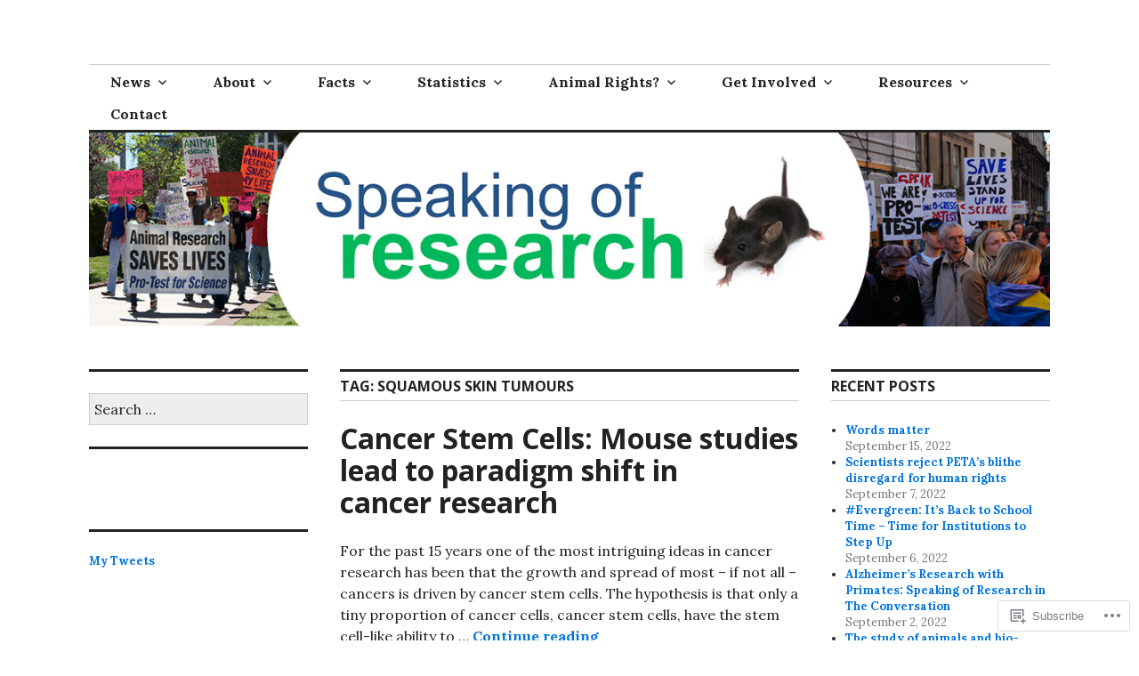

--- FILE ---
content_type: text/html; charset=UTF-8
request_url: https://speakingofresearch.com/tag/squamous-skin-tumours/
body_size: 21277
content:
<!DOCTYPE html>
<html lang="en">
<head>
<meta charset="UTF-8">
<meta name="viewport" content="width=device-width, initial-scale=1">
<link rel="profile" href="http://gmpg.org/xfn/11">
<link rel="pingback" href="https://speakingofresearch.com/xmlrpc.php">

<title>squamous skin tumours &#8211; Speaking of Research</title>
<meta name='robots' content='max-image-preview:large' />
<meta name="google-site-verification" content="g8Gu5f5Ts2JKWxvqoQJHPvms3VqNeO5SC8bL_RvyP_Q" />
<meta name="msvalidate.01" content="C79555790E3504A6224EB4CE6DD72F73" />

<!-- Async WordPress.com Remote Login -->
<script id="wpcom_remote_login_js">
var wpcom_remote_login_extra_auth = '';
function wpcom_remote_login_remove_dom_node_id( element_id ) {
	var dom_node = document.getElementById( element_id );
	if ( dom_node ) { dom_node.parentNode.removeChild( dom_node ); }
}
function wpcom_remote_login_remove_dom_node_classes( class_name ) {
	var dom_nodes = document.querySelectorAll( '.' + class_name );
	for ( var i = 0; i < dom_nodes.length; i++ ) {
		dom_nodes[ i ].parentNode.removeChild( dom_nodes[ i ] );
	}
}
function wpcom_remote_login_final_cleanup() {
	wpcom_remote_login_remove_dom_node_classes( "wpcom_remote_login_msg" );
	wpcom_remote_login_remove_dom_node_id( "wpcom_remote_login_key" );
	wpcom_remote_login_remove_dom_node_id( "wpcom_remote_login_validate" );
	wpcom_remote_login_remove_dom_node_id( "wpcom_remote_login_js" );
	wpcom_remote_login_remove_dom_node_id( "wpcom_request_access_iframe" );
	wpcom_remote_login_remove_dom_node_id( "wpcom_request_access_styles" );
}

// Watch for messages back from the remote login
window.addEventListener( "message", function( e ) {
	if ( e.origin === "https://r-login.wordpress.com" ) {
		var data = {};
		try {
			data = JSON.parse( e.data );
		} catch( e ) {
			wpcom_remote_login_final_cleanup();
			return;
		}

		if ( data.msg === 'LOGIN' ) {
			// Clean up the login check iframe
			wpcom_remote_login_remove_dom_node_id( "wpcom_remote_login_key" );

			var id_regex = new RegExp( /^[0-9]+$/ );
			var token_regex = new RegExp( /^.*|.*|.*$/ );
			if (
				token_regex.test( data.token )
				&& id_regex.test( data.wpcomid )
			) {
				// We have everything we need to ask for a login
				var script = document.createElement( "script" );
				script.setAttribute( "id", "wpcom_remote_login_validate" );
				script.src = '/remote-login.php?wpcom_remote_login=validate'
					+ '&wpcomid=' + data.wpcomid
					+ '&token=' + encodeURIComponent( data.token )
					+ '&host=' + window.location.protocol
					+ '//' + window.location.hostname
					+ '&postid=4024'
					+ '&is_singular=';
				document.body.appendChild( script );
			}

			return;
		}

		// Safari ITP, not logged in, so redirect
		if ( data.msg === 'LOGIN-REDIRECT' ) {
			window.location = 'https://wordpress.com/log-in?redirect_to=' + window.location.href;
			return;
		}

		// Safari ITP, storage access failed, remove the request
		if ( data.msg === 'LOGIN-REMOVE' ) {
			var css_zap = 'html { -webkit-transition: margin-top 1s; transition: margin-top 1s; } /* 9001 */ html { margin-top: 0 !important; } * html body { margin-top: 0 !important; } @media screen and ( max-width: 782px ) { html { margin-top: 0 !important; } * html body { margin-top: 0 !important; } }';
			var style_zap = document.createElement( 'style' );
			style_zap.type = 'text/css';
			style_zap.appendChild( document.createTextNode( css_zap ) );
			document.body.appendChild( style_zap );

			var e = document.getElementById( 'wpcom_request_access_iframe' );
			e.parentNode.removeChild( e );

			document.cookie = 'wordpress_com_login_access=denied; path=/; max-age=31536000';

			return;
		}

		// Safari ITP
		if ( data.msg === 'REQUEST_ACCESS' ) {
			console.log( 'request access: safari' );

			// Check ITP iframe enable/disable knob
			if ( wpcom_remote_login_extra_auth !== 'safari_itp_iframe' ) {
				return;
			}

			// If we are in a "private window" there is no ITP.
			var private_window = false;
			try {
				var opendb = window.openDatabase( null, null, null, null );
			} catch( e ) {
				private_window = true;
			}

			if ( private_window ) {
				console.log( 'private window' );
				return;
			}

			var iframe = document.createElement( 'iframe' );
			iframe.id = 'wpcom_request_access_iframe';
			iframe.setAttribute( 'scrolling', 'no' );
			iframe.setAttribute( 'sandbox', 'allow-storage-access-by-user-activation allow-scripts allow-same-origin allow-top-navigation-by-user-activation' );
			iframe.src = 'https://r-login.wordpress.com/remote-login.php?wpcom_remote_login=request_access&origin=' + encodeURIComponent( data.origin ) + '&wpcomid=' + encodeURIComponent( data.wpcomid );

			var css = 'html { -webkit-transition: margin-top 1s; transition: margin-top 1s; } /* 9001 */ html { margin-top: 46px !important; } * html body { margin-top: 46px !important; } @media screen and ( max-width: 660px ) { html { margin-top: 71px !important; } * html body { margin-top: 71px !important; } #wpcom_request_access_iframe { display: block; height: 71px !important; } } #wpcom_request_access_iframe { border: 0px; height: 46px; position: fixed; top: 0; left: 0; width: 100%; min-width: 100%; z-index: 99999; background: #23282d; } ';

			var style = document.createElement( 'style' );
			style.type = 'text/css';
			style.id = 'wpcom_request_access_styles';
			style.appendChild( document.createTextNode( css ) );
			document.body.appendChild( style );

			document.body.appendChild( iframe );
		}

		if ( data.msg === 'DONE' ) {
			wpcom_remote_login_final_cleanup();
		}
	}
}, false );

// Inject the remote login iframe after the page has had a chance to load
// more critical resources
window.addEventListener( "DOMContentLoaded", function( e ) {
	var iframe = document.createElement( "iframe" );
	iframe.style.display = "none";
	iframe.setAttribute( "scrolling", "no" );
	iframe.setAttribute( "id", "wpcom_remote_login_key" );
	iframe.src = "https://r-login.wordpress.com/remote-login.php"
		+ "?wpcom_remote_login=key"
		+ "&origin=aHR0cHM6Ly9zcGVha2luZ29mcmVzZWFyY2guY29t"
		+ "&wpcomid=3150406"
		+ "&time=" + Math.floor( Date.now() / 1000 );
	document.body.appendChild( iframe );
}, false );
</script>
<link rel='dns-prefetch' href='//s0.wp.com' />
<link rel='dns-prefetch' href='//fonts-api.wp.com' />
<link rel="alternate" type="application/rss+xml" title="Speaking of Research &raquo; Feed" href="https://speakingofresearch.com/feed/" />
<link rel="alternate" type="application/rss+xml" title="Speaking of Research &raquo; Comments Feed" href="https://speakingofresearch.com/comments/feed/" />
<link rel="alternate" type="application/rss+xml" title="Speaking of Research &raquo; squamous skin tumours Tag Feed" href="https://speakingofresearch.com/tag/squamous-skin-tumours/feed/" />
	<script type="text/javascript">
		/* <![CDATA[ */
		function addLoadEvent(func) {
			var oldonload = window.onload;
			if (typeof window.onload != 'function') {
				window.onload = func;
			} else {
				window.onload = function () {
					oldonload();
					func();
				}
			}
		}
		/* ]]> */
	</script>
	<style id='wp-emoji-styles-inline-css'>

	img.wp-smiley, img.emoji {
		display: inline !important;
		border: none !important;
		box-shadow: none !important;
		height: 1em !important;
		width: 1em !important;
		margin: 0 0.07em !important;
		vertical-align: -0.1em !important;
		background: none !important;
		padding: 0 !important;
	}
/*# sourceURL=wp-emoji-styles-inline-css */
</style>
<link crossorigin='anonymous' rel='stylesheet' id='all-css-2-1' href='https://s0.wp.com/wp-content/plugins/gutenberg-core/v22.2.0/build/styles/block-library/style.css?m=1764855221i&cssminify=yes' type='text/css' media='all' />
<style id='wp-block-library-inline-css'>
.has-text-align-justify {
	text-align:justify;
}
.has-text-align-justify{text-align:justify;}

/*# sourceURL=wp-block-library-inline-css */
</style><style id='global-styles-inline-css'>
:root{--wp--preset--aspect-ratio--square: 1;--wp--preset--aspect-ratio--4-3: 4/3;--wp--preset--aspect-ratio--3-4: 3/4;--wp--preset--aspect-ratio--3-2: 3/2;--wp--preset--aspect-ratio--2-3: 2/3;--wp--preset--aspect-ratio--16-9: 16/9;--wp--preset--aspect-ratio--9-16: 9/16;--wp--preset--color--black: #000000;--wp--preset--color--cyan-bluish-gray: #abb8c3;--wp--preset--color--white: #ffffff;--wp--preset--color--pale-pink: #f78da7;--wp--preset--color--vivid-red: #cf2e2e;--wp--preset--color--luminous-vivid-orange: #ff6900;--wp--preset--color--luminous-vivid-amber: #fcb900;--wp--preset--color--light-green-cyan: #7bdcb5;--wp--preset--color--vivid-green-cyan: #00d084;--wp--preset--color--pale-cyan-blue: #8ed1fc;--wp--preset--color--vivid-cyan-blue: #0693e3;--wp--preset--color--vivid-purple: #9b51e0;--wp--preset--gradient--vivid-cyan-blue-to-vivid-purple: linear-gradient(135deg,rgb(6,147,227) 0%,rgb(155,81,224) 100%);--wp--preset--gradient--light-green-cyan-to-vivid-green-cyan: linear-gradient(135deg,rgb(122,220,180) 0%,rgb(0,208,130) 100%);--wp--preset--gradient--luminous-vivid-amber-to-luminous-vivid-orange: linear-gradient(135deg,rgb(252,185,0) 0%,rgb(255,105,0) 100%);--wp--preset--gradient--luminous-vivid-orange-to-vivid-red: linear-gradient(135deg,rgb(255,105,0) 0%,rgb(207,46,46) 100%);--wp--preset--gradient--very-light-gray-to-cyan-bluish-gray: linear-gradient(135deg,rgb(238,238,238) 0%,rgb(169,184,195) 100%);--wp--preset--gradient--cool-to-warm-spectrum: linear-gradient(135deg,rgb(74,234,220) 0%,rgb(151,120,209) 20%,rgb(207,42,186) 40%,rgb(238,44,130) 60%,rgb(251,105,98) 80%,rgb(254,248,76) 100%);--wp--preset--gradient--blush-light-purple: linear-gradient(135deg,rgb(255,206,236) 0%,rgb(152,150,240) 100%);--wp--preset--gradient--blush-bordeaux: linear-gradient(135deg,rgb(254,205,165) 0%,rgb(254,45,45) 50%,rgb(107,0,62) 100%);--wp--preset--gradient--luminous-dusk: linear-gradient(135deg,rgb(255,203,112) 0%,rgb(199,81,192) 50%,rgb(65,88,208) 100%);--wp--preset--gradient--pale-ocean: linear-gradient(135deg,rgb(255,245,203) 0%,rgb(182,227,212) 50%,rgb(51,167,181) 100%);--wp--preset--gradient--electric-grass: linear-gradient(135deg,rgb(202,248,128) 0%,rgb(113,206,126) 100%);--wp--preset--gradient--midnight: linear-gradient(135deg,rgb(2,3,129) 0%,rgb(40,116,252) 100%);--wp--preset--font-size--small: 13px;--wp--preset--font-size--medium: 20px;--wp--preset--font-size--large: 36px;--wp--preset--font-size--x-large: 42px;--wp--preset--font-family--albert-sans: 'Albert Sans', sans-serif;--wp--preset--font-family--alegreya: Alegreya, serif;--wp--preset--font-family--arvo: Arvo, serif;--wp--preset--font-family--bodoni-moda: 'Bodoni Moda', serif;--wp--preset--font-family--bricolage-grotesque: 'Bricolage Grotesque', sans-serif;--wp--preset--font-family--cabin: Cabin, sans-serif;--wp--preset--font-family--chivo: Chivo, sans-serif;--wp--preset--font-family--commissioner: Commissioner, sans-serif;--wp--preset--font-family--cormorant: Cormorant, serif;--wp--preset--font-family--courier-prime: 'Courier Prime', monospace;--wp--preset--font-family--crimson-pro: 'Crimson Pro', serif;--wp--preset--font-family--dm-mono: 'DM Mono', monospace;--wp--preset--font-family--dm-sans: 'DM Sans', sans-serif;--wp--preset--font-family--dm-serif-display: 'DM Serif Display', serif;--wp--preset--font-family--domine: Domine, serif;--wp--preset--font-family--eb-garamond: 'EB Garamond', serif;--wp--preset--font-family--epilogue: Epilogue, sans-serif;--wp--preset--font-family--fahkwang: Fahkwang, sans-serif;--wp--preset--font-family--figtree: Figtree, sans-serif;--wp--preset--font-family--fira-sans: 'Fira Sans', sans-serif;--wp--preset--font-family--fjalla-one: 'Fjalla One', sans-serif;--wp--preset--font-family--fraunces: Fraunces, serif;--wp--preset--font-family--gabarito: Gabarito, system-ui;--wp--preset--font-family--ibm-plex-mono: 'IBM Plex Mono', monospace;--wp--preset--font-family--ibm-plex-sans: 'IBM Plex Sans', sans-serif;--wp--preset--font-family--ibarra-real-nova: 'Ibarra Real Nova', serif;--wp--preset--font-family--instrument-serif: 'Instrument Serif', serif;--wp--preset--font-family--inter: Inter, sans-serif;--wp--preset--font-family--josefin-sans: 'Josefin Sans', sans-serif;--wp--preset--font-family--jost: Jost, sans-serif;--wp--preset--font-family--libre-baskerville: 'Libre Baskerville', serif;--wp--preset--font-family--libre-franklin: 'Libre Franklin', sans-serif;--wp--preset--font-family--literata: Literata, serif;--wp--preset--font-family--lora: Lora, serif;--wp--preset--font-family--merriweather: Merriweather, serif;--wp--preset--font-family--montserrat: Montserrat, sans-serif;--wp--preset--font-family--newsreader: Newsreader, serif;--wp--preset--font-family--noto-sans-mono: 'Noto Sans Mono', sans-serif;--wp--preset--font-family--nunito: Nunito, sans-serif;--wp--preset--font-family--open-sans: 'Open Sans', sans-serif;--wp--preset--font-family--overpass: Overpass, sans-serif;--wp--preset--font-family--pt-serif: 'PT Serif', serif;--wp--preset--font-family--petrona: Petrona, serif;--wp--preset--font-family--piazzolla: Piazzolla, serif;--wp--preset--font-family--playfair-display: 'Playfair Display', serif;--wp--preset--font-family--plus-jakarta-sans: 'Plus Jakarta Sans', sans-serif;--wp--preset--font-family--poppins: Poppins, sans-serif;--wp--preset--font-family--raleway: Raleway, sans-serif;--wp--preset--font-family--roboto: Roboto, sans-serif;--wp--preset--font-family--roboto-slab: 'Roboto Slab', serif;--wp--preset--font-family--rubik: Rubik, sans-serif;--wp--preset--font-family--rufina: Rufina, serif;--wp--preset--font-family--sora: Sora, sans-serif;--wp--preset--font-family--source-sans-3: 'Source Sans 3', sans-serif;--wp--preset--font-family--source-serif-4: 'Source Serif 4', serif;--wp--preset--font-family--space-mono: 'Space Mono', monospace;--wp--preset--font-family--syne: Syne, sans-serif;--wp--preset--font-family--texturina: Texturina, serif;--wp--preset--font-family--urbanist: Urbanist, sans-serif;--wp--preset--font-family--work-sans: 'Work Sans', sans-serif;--wp--preset--spacing--20: 0.44rem;--wp--preset--spacing--30: 0.67rem;--wp--preset--spacing--40: 1rem;--wp--preset--spacing--50: 1.5rem;--wp--preset--spacing--60: 2.25rem;--wp--preset--spacing--70: 3.38rem;--wp--preset--spacing--80: 5.06rem;--wp--preset--shadow--natural: 6px 6px 9px rgba(0, 0, 0, 0.2);--wp--preset--shadow--deep: 12px 12px 50px rgba(0, 0, 0, 0.4);--wp--preset--shadow--sharp: 6px 6px 0px rgba(0, 0, 0, 0.2);--wp--preset--shadow--outlined: 6px 6px 0px -3px rgb(255, 255, 255), 6px 6px rgb(0, 0, 0);--wp--preset--shadow--crisp: 6px 6px 0px rgb(0, 0, 0);}:where(.is-layout-flex){gap: 0.5em;}:where(.is-layout-grid){gap: 0.5em;}body .is-layout-flex{display: flex;}.is-layout-flex{flex-wrap: wrap;align-items: center;}.is-layout-flex > :is(*, div){margin: 0;}body .is-layout-grid{display: grid;}.is-layout-grid > :is(*, div){margin: 0;}:where(.wp-block-columns.is-layout-flex){gap: 2em;}:where(.wp-block-columns.is-layout-grid){gap: 2em;}:where(.wp-block-post-template.is-layout-flex){gap: 1.25em;}:where(.wp-block-post-template.is-layout-grid){gap: 1.25em;}.has-black-color{color: var(--wp--preset--color--black) !important;}.has-cyan-bluish-gray-color{color: var(--wp--preset--color--cyan-bluish-gray) !important;}.has-white-color{color: var(--wp--preset--color--white) !important;}.has-pale-pink-color{color: var(--wp--preset--color--pale-pink) !important;}.has-vivid-red-color{color: var(--wp--preset--color--vivid-red) !important;}.has-luminous-vivid-orange-color{color: var(--wp--preset--color--luminous-vivid-orange) !important;}.has-luminous-vivid-amber-color{color: var(--wp--preset--color--luminous-vivid-amber) !important;}.has-light-green-cyan-color{color: var(--wp--preset--color--light-green-cyan) !important;}.has-vivid-green-cyan-color{color: var(--wp--preset--color--vivid-green-cyan) !important;}.has-pale-cyan-blue-color{color: var(--wp--preset--color--pale-cyan-blue) !important;}.has-vivid-cyan-blue-color{color: var(--wp--preset--color--vivid-cyan-blue) !important;}.has-vivid-purple-color{color: var(--wp--preset--color--vivid-purple) !important;}.has-black-background-color{background-color: var(--wp--preset--color--black) !important;}.has-cyan-bluish-gray-background-color{background-color: var(--wp--preset--color--cyan-bluish-gray) !important;}.has-white-background-color{background-color: var(--wp--preset--color--white) !important;}.has-pale-pink-background-color{background-color: var(--wp--preset--color--pale-pink) !important;}.has-vivid-red-background-color{background-color: var(--wp--preset--color--vivid-red) !important;}.has-luminous-vivid-orange-background-color{background-color: var(--wp--preset--color--luminous-vivid-orange) !important;}.has-luminous-vivid-amber-background-color{background-color: var(--wp--preset--color--luminous-vivid-amber) !important;}.has-light-green-cyan-background-color{background-color: var(--wp--preset--color--light-green-cyan) !important;}.has-vivid-green-cyan-background-color{background-color: var(--wp--preset--color--vivid-green-cyan) !important;}.has-pale-cyan-blue-background-color{background-color: var(--wp--preset--color--pale-cyan-blue) !important;}.has-vivid-cyan-blue-background-color{background-color: var(--wp--preset--color--vivid-cyan-blue) !important;}.has-vivid-purple-background-color{background-color: var(--wp--preset--color--vivid-purple) !important;}.has-black-border-color{border-color: var(--wp--preset--color--black) !important;}.has-cyan-bluish-gray-border-color{border-color: var(--wp--preset--color--cyan-bluish-gray) !important;}.has-white-border-color{border-color: var(--wp--preset--color--white) !important;}.has-pale-pink-border-color{border-color: var(--wp--preset--color--pale-pink) !important;}.has-vivid-red-border-color{border-color: var(--wp--preset--color--vivid-red) !important;}.has-luminous-vivid-orange-border-color{border-color: var(--wp--preset--color--luminous-vivid-orange) !important;}.has-luminous-vivid-amber-border-color{border-color: var(--wp--preset--color--luminous-vivid-amber) !important;}.has-light-green-cyan-border-color{border-color: var(--wp--preset--color--light-green-cyan) !important;}.has-vivid-green-cyan-border-color{border-color: var(--wp--preset--color--vivid-green-cyan) !important;}.has-pale-cyan-blue-border-color{border-color: var(--wp--preset--color--pale-cyan-blue) !important;}.has-vivid-cyan-blue-border-color{border-color: var(--wp--preset--color--vivid-cyan-blue) !important;}.has-vivid-purple-border-color{border-color: var(--wp--preset--color--vivid-purple) !important;}.has-vivid-cyan-blue-to-vivid-purple-gradient-background{background: var(--wp--preset--gradient--vivid-cyan-blue-to-vivid-purple) !important;}.has-light-green-cyan-to-vivid-green-cyan-gradient-background{background: var(--wp--preset--gradient--light-green-cyan-to-vivid-green-cyan) !important;}.has-luminous-vivid-amber-to-luminous-vivid-orange-gradient-background{background: var(--wp--preset--gradient--luminous-vivid-amber-to-luminous-vivid-orange) !important;}.has-luminous-vivid-orange-to-vivid-red-gradient-background{background: var(--wp--preset--gradient--luminous-vivid-orange-to-vivid-red) !important;}.has-very-light-gray-to-cyan-bluish-gray-gradient-background{background: var(--wp--preset--gradient--very-light-gray-to-cyan-bluish-gray) !important;}.has-cool-to-warm-spectrum-gradient-background{background: var(--wp--preset--gradient--cool-to-warm-spectrum) !important;}.has-blush-light-purple-gradient-background{background: var(--wp--preset--gradient--blush-light-purple) !important;}.has-blush-bordeaux-gradient-background{background: var(--wp--preset--gradient--blush-bordeaux) !important;}.has-luminous-dusk-gradient-background{background: var(--wp--preset--gradient--luminous-dusk) !important;}.has-pale-ocean-gradient-background{background: var(--wp--preset--gradient--pale-ocean) !important;}.has-electric-grass-gradient-background{background: var(--wp--preset--gradient--electric-grass) !important;}.has-midnight-gradient-background{background: var(--wp--preset--gradient--midnight) !important;}.has-small-font-size{font-size: var(--wp--preset--font-size--small) !important;}.has-medium-font-size{font-size: var(--wp--preset--font-size--medium) !important;}.has-large-font-size{font-size: var(--wp--preset--font-size--large) !important;}.has-x-large-font-size{font-size: var(--wp--preset--font-size--x-large) !important;}.has-albert-sans-font-family{font-family: var(--wp--preset--font-family--albert-sans) !important;}.has-alegreya-font-family{font-family: var(--wp--preset--font-family--alegreya) !important;}.has-arvo-font-family{font-family: var(--wp--preset--font-family--arvo) !important;}.has-bodoni-moda-font-family{font-family: var(--wp--preset--font-family--bodoni-moda) !important;}.has-bricolage-grotesque-font-family{font-family: var(--wp--preset--font-family--bricolage-grotesque) !important;}.has-cabin-font-family{font-family: var(--wp--preset--font-family--cabin) !important;}.has-chivo-font-family{font-family: var(--wp--preset--font-family--chivo) !important;}.has-commissioner-font-family{font-family: var(--wp--preset--font-family--commissioner) !important;}.has-cormorant-font-family{font-family: var(--wp--preset--font-family--cormorant) !important;}.has-courier-prime-font-family{font-family: var(--wp--preset--font-family--courier-prime) !important;}.has-crimson-pro-font-family{font-family: var(--wp--preset--font-family--crimson-pro) !important;}.has-dm-mono-font-family{font-family: var(--wp--preset--font-family--dm-mono) !important;}.has-dm-sans-font-family{font-family: var(--wp--preset--font-family--dm-sans) !important;}.has-dm-serif-display-font-family{font-family: var(--wp--preset--font-family--dm-serif-display) !important;}.has-domine-font-family{font-family: var(--wp--preset--font-family--domine) !important;}.has-eb-garamond-font-family{font-family: var(--wp--preset--font-family--eb-garamond) !important;}.has-epilogue-font-family{font-family: var(--wp--preset--font-family--epilogue) !important;}.has-fahkwang-font-family{font-family: var(--wp--preset--font-family--fahkwang) !important;}.has-figtree-font-family{font-family: var(--wp--preset--font-family--figtree) !important;}.has-fira-sans-font-family{font-family: var(--wp--preset--font-family--fira-sans) !important;}.has-fjalla-one-font-family{font-family: var(--wp--preset--font-family--fjalla-one) !important;}.has-fraunces-font-family{font-family: var(--wp--preset--font-family--fraunces) !important;}.has-gabarito-font-family{font-family: var(--wp--preset--font-family--gabarito) !important;}.has-ibm-plex-mono-font-family{font-family: var(--wp--preset--font-family--ibm-plex-mono) !important;}.has-ibm-plex-sans-font-family{font-family: var(--wp--preset--font-family--ibm-plex-sans) !important;}.has-ibarra-real-nova-font-family{font-family: var(--wp--preset--font-family--ibarra-real-nova) !important;}.has-instrument-serif-font-family{font-family: var(--wp--preset--font-family--instrument-serif) !important;}.has-inter-font-family{font-family: var(--wp--preset--font-family--inter) !important;}.has-josefin-sans-font-family{font-family: var(--wp--preset--font-family--josefin-sans) !important;}.has-jost-font-family{font-family: var(--wp--preset--font-family--jost) !important;}.has-libre-baskerville-font-family{font-family: var(--wp--preset--font-family--libre-baskerville) !important;}.has-libre-franklin-font-family{font-family: var(--wp--preset--font-family--libre-franklin) !important;}.has-literata-font-family{font-family: var(--wp--preset--font-family--literata) !important;}.has-lora-font-family{font-family: var(--wp--preset--font-family--lora) !important;}.has-merriweather-font-family{font-family: var(--wp--preset--font-family--merriweather) !important;}.has-montserrat-font-family{font-family: var(--wp--preset--font-family--montserrat) !important;}.has-newsreader-font-family{font-family: var(--wp--preset--font-family--newsreader) !important;}.has-noto-sans-mono-font-family{font-family: var(--wp--preset--font-family--noto-sans-mono) !important;}.has-nunito-font-family{font-family: var(--wp--preset--font-family--nunito) !important;}.has-open-sans-font-family{font-family: var(--wp--preset--font-family--open-sans) !important;}.has-overpass-font-family{font-family: var(--wp--preset--font-family--overpass) !important;}.has-pt-serif-font-family{font-family: var(--wp--preset--font-family--pt-serif) !important;}.has-petrona-font-family{font-family: var(--wp--preset--font-family--petrona) !important;}.has-piazzolla-font-family{font-family: var(--wp--preset--font-family--piazzolla) !important;}.has-playfair-display-font-family{font-family: var(--wp--preset--font-family--playfair-display) !important;}.has-plus-jakarta-sans-font-family{font-family: var(--wp--preset--font-family--plus-jakarta-sans) !important;}.has-poppins-font-family{font-family: var(--wp--preset--font-family--poppins) !important;}.has-raleway-font-family{font-family: var(--wp--preset--font-family--raleway) !important;}.has-roboto-font-family{font-family: var(--wp--preset--font-family--roboto) !important;}.has-roboto-slab-font-family{font-family: var(--wp--preset--font-family--roboto-slab) !important;}.has-rubik-font-family{font-family: var(--wp--preset--font-family--rubik) !important;}.has-rufina-font-family{font-family: var(--wp--preset--font-family--rufina) !important;}.has-sora-font-family{font-family: var(--wp--preset--font-family--sora) !important;}.has-source-sans-3-font-family{font-family: var(--wp--preset--font-family--source-sans-3) !important;}.has-source-serif-4-font-family{font-family: var(--wp--preset--font-family--source-serif-4) !important;}.has-space-mono-font-family{font-family: var(--wp--preset--font-family--space-mono) !important;}.has-syne-font-family{font-family: var(--wp--preset--font-family--syne) !important;}.has-texturina-font-family{font-family: var(--wp--preset--font-family--texturina) !important;}.has-urbanist-font-family{font-family: var(--wp--preset--font-family--urbanist) !important;}.has-work-sans-font-family{font-family: var(--wp--preset--font-family--work-sans) !important;}
/*# sourceURL=global-styles-inline-css */
</style>

<style id='classic-theme-styles-inline-css'>
/*! This file is auto-generated */
.wp-block-button__link{color:#fff;background-color:#32373c;border-radius:9999px;box-shadow:none;text-decoration:none;padding:calc(.667em + 2px) calc(1.333em + 2px);font-size:1.125em}.wp-block-file__button{background:#32373c;color:#fff;text-decoration:none}
/*# sourceURL=/wp-includes/css/classic-themes.min.css */
</style>
<link crossorigin='anonymous' rel='stylesheet' id='all-css-4-1' href='https://s0.wp.com/_static/??-eJx9jFEOgjAMQC9k14Ag+mE8CoHR4GAdy7pJvL0jMeqH4adpm/cerh704iK5iN6m0ThBvfR20bNgqYqzKkAMe0sQ6KEqHIzEDwESn5aUFjngT4gTfFuB8p99FzeCaTAdWeKM7Wmrzw70vQ8kAnmySQzxnkXZ8yaKvtPz+0ZJDlvjNI7kKJgsyP91a974WjT1sWwup6qeXnLxaA0=&cssminify=yes' type='text/css' media='all' />
<link rel='stylesheet' id='colinear-open-sans-lora-css' href='https://fonts-api.wp.com/css?family=Open+Sans%3A400%2C700%2C400italic%2C700italic%7CLora%3A400%2C700%2C400italic%2C700italic&#038;subset=latin%2Clatin-ext&#038;ver=6.9-RC2-61304' media='all' />
<link rel='stylesheet' id='colinear-inconsolata-css' href='https://fonts-api.wp.com/css?family=Inconsolata%3A400%2C+700&#038;subset=latin%2Clatin-ext&#038;ver=6.9-RC2-61304' media='all' />
<link crossorigin='anonymous' rel='stylesheet' id='all-css-8-1' href='https://s0.wp.com/_static/??/wp-content/themes/pub/colinear/style.css,/wp-content/themes/pub/colinear/inc/style-wpcom.css?m=1741693326j&cssminify=yes' type='text/css' media='all' />
<style id='colinear-style-inline-css'>
.posted-on, .byline { clip: rect(1px, 1px, 1px, 1px); height: 1px; position: absolute; overflow: hidden; width: 1px; }
/*# sourceURL=colinear-style-inline-css */
</style>
<style id='jetpack_facebook_likebox-inline-css'>
.widget_facebook_likebox {
	overflow: hidden;
}

/*# sourceURL=https://s0.wp.com/wp-content/mu-plugins/jetpack-plugin/sun/modules/widgets/facebook-likebox/style.css */
</style>
<link crossorigin='anonymous' rel='stylesheet' id='all-css-10-1' href='https://s0.wp.com/_static/??-eJzTLy/QTc7PK0nNK9HPLdUtyClNz8wr1i9KTcrJTwcy0/WTi5G5ekCujj52Temp+bo5+cmJJZn5eSgc3bScxMwikFb7XFtDE1NLExMLc0OTLACohS2q&cssminify=yes' type='text/css' media='all' />
<link crossorigin='anonymous' rel='stylesheet' id='print-css-11-1' href='https://s0.wp.com/wp-content/mu-plugins/global-print/global-print.css?m=1465851035i&cssminify=yes' type='text/css' media='print' />
<style id='jetpack-global-styles-frontend-style-inline-css'>
:root { --font-headings: unset; --font-base: unset; --font-headings-default: -apple-system,BlinkMacSystemFont,"Segoe UI",Roboto,Oxygen-Sans,Ubuntu,Cantarell,"Helvetica Neue",sans-serif; --font-base-default: -apple-system,BlinkMacSystemFont,"Segoe UI",Roboto,Oxygen-Sans,Ubuntu,Cantarell,"Helvetica Neue",sans-serif;}
/*# sourceURL=jetpack-global-styles-frontend-style-inline-css */
</style>
<link crossorigin='anonymous' rel='stylesheet' id='all-css-14-1' href='https://s0.wp.com/wp-content/themes/h4/global.css?m=1420737423i&cssminify=yes' type='text/css' media='all' />
<script type="text/javascript" id="wpcom-actionbar-placeholder-js-extra">
/* <![CDATA[ */
var actionbardata = {"siteID":"3150406","postID":"0","siteURL":"https://speakingofresearch.com","xhrURL":"https://speakingofresearch.com/wp-admin/admin-ajax.php","nonce":"538b1bcb63","isLoggedIn":"","statusMessage":"","subsEmailDefault":"instantly","proxyScriptUrl":"https://s0.wp.com/wp-content/js/wpcom-proxy-request.js?m=1513050504i&amp;ver=20211021","i18n":{"followedText":"New posts from this site will now appear in your \u003Ca href=\"https://wordpress.com/reader\"\u003EReader\u003C/a\u003E","foldBar":"Collapse this bar","unfoldBar":"Expand this bar","shortLinkCopied":"Shortlink copied to clipboard."}};
//# sourceURL=wpcom-actionbar-placeholder-js-extra
/* ]]> */
</script>
<script type="text/javascript" id="jetpack-mu-wpcom-settings-js-before">
/* <![CDATA[ */
var JETPACK_MU_WPCOM_SETTINGS = {"assetsUrl":"https://s0.wp.com/wp-content/mu-plugins/jetpack-mu-wpcom-plugin/sun/jetpack_vendor/automattic/jetpack-mu-wpcom/src/build/"};
//# sourceURL=jetpack-mu-wpcom-settings-js-before
/* ]]> */
</script>
<script crossorigin='anonymous' type='text/javascript'  src='https://s0.wp.com/_static/??-eJzTLy/QTc7PK0nNK9HPKtYvyinRLSjKr6jUyyrW0QfKZeYl55SmpBaDJLMKS1OLKqGUXm5mHkFFurmZ6UWJJalQxfa5tobmRgamxgZmFpZZACbyLJI='></script>
<script type="text/javascript" id="rlt-proxy-js-after">
/* <![CDATA[ */
	rltInitialize( {"token":null,"iframeOrigins":["https:\/\/widgets.wp.com"]} );
//# sourceURL=rlt-proxy-js-after
/* ]]> */
</script>
<link rel="EditURI" type="application/rsd+xml" title="RSD" href="https://speakingofresearch.wordpress.com/xmlrpc.php?rsd" />
<meta name="generator" content="WordPress.com" />

<!-- Jetpack Open Graph Tags -->
<meta property="og:type" content="website" />
<meta property="og:title" content="squamous skin tumours &#8211; Speaking of Research" />
<meta property="og:url" content="https://speakingofresearch.com/tag/squamous-skin-tumours/" />
<meta property="og:site_name" content="Speaking of Research" />
<meta property="og:image" content="https://speakingofresearch.com/wp-content/uploads/2017/05/cropped-speaking-of-research-logo-square-e1570735787146.jpg?w=200" />
<meta property="og:image:width" content="200" />
<meta property="og:image:height" content="200" />
<meta property="og:image:alt" content="" />
<meta property="og:locale" content="en_US" />
<meta name="twitter:creator" content="@SpeakofResearch" />
<meta name="twitter:site" content="@SpeakofResearch" />

<!-- End Jetpack Open Graph Tags -->
<link rel='openid.server' href='https://speakingofresearch.com/?openidserver=1' />
<link rel='openid.delegate' href='https://speakingofresearch.com/' />
<link rel="search" type="application/opensearchdescription+xml" href="https://speakingofresearch.com/osd.xml" title="Speaking of Research" />
<link rel="search" type="application/opensearchdescription+xml" href="https://s1.wp.com/opensearch.xml" title="WordPress.com" />
<meta name="description" content="Posts about squamous skin tumours written by Editor" />
	<style type="text/css">
			.site-title,
		.site-description {
			position: absolute;
			clip: rect(1px, 1px, 1px, 1px);
		}
		</style>
	<link rel="icon" href="https://speakingofresearch.com/wp-content/uploads/2017/05/cropped-speaking-of-research-logo-square-e1570735787146.jpg?w=32" sizes="32x32" />
<link rel="icon" href="https://speakingofresearch.com/wp-content/uploads/2017/05/cropped-speaking-of-research-logo-square-e1570735787146.jpg?w=192" sizes="192x192" />
<link rel="apple-touch-icon" href="https://speakingofresearch.com/wp-content/uploads/2017/05/cropped-speaking-of-research-logo-square-e1570735787146.jpg?w=180" />
<meta name="msapplication-TileImage" content="https://speakingofresearch.com/wp-content/uploads/2017/05/cropped-speaking-of-research-logo-square-e1570735787146.jpg?w=270" />
<link crossorigin='anonymous' rel='stylesheet' id='all-css-0-3' href='https://s0.wp.com/_static/??-eJyVjssKwkAMRX/INowP1IX4KdKmg6SdScJkQn+/FR/gTpfncjhcmLVB4Rq5QvZGk9+JDcZYtcPpxWDOcCNG6JPgZGAzaSwtmm3g50CWwVM0wK6IW0wf5z382XseckrDir1hIa0kq/tFbSZ+hK/5Eo6H3fkU9mE7Lr2lXSA=&cssminify=yes' type='text/css' media='all' />
</head>

<body class="archive tag tag-squamous-skin-tumours tag-104649535 custom-background wp-theme-pubcolinear customizer-styles-applied has-menu has-double-sidebar has-right-left-sidebar jetpack-reblog-enabled date-hidden author-hidden">
<div id="page" class="hfeed site">
	<a class="skip-link screen-reader-text" href="#content">Skip to content</a>

	<header id="masthead" class="site-header" role="banner">
		<div class="site-branding">
			<a href="https://speakingofresearch.com/" class="site-logo-link" rel="home" itemprop="url"></a>
								<p class="site-title"><a href="https://speakingofresearch.com/" rel="home">Speaking of Research</a></p>
									<p class="site-description">Improving understanding about Animal Research / Animal Testing</p>
						</div><!-- .site-branding -->

				<nav id="site-navigation" class="main-navigation" role="navigation">
			<button class="menu-toggle" aria-controls="primary-menu" aria-expanded="false"><span class="screen-reader-text">Primary Menu</span></button>
			<div class="menu-home-container"><ul id="primary-menu" class="menu"><li id="menu-item-2570" class="menu-item menu-item-type-post_type menu-item-object-page current_page_parent menu-item-has-children menu-item-2570"><a href="https://speakingofresearch.com/news/">News</a>
<ul class="sub-menu">
	<li id="menu-item-19082" class="menu-item menu-item-type-taxonomy menu-item-object-category menu-item-19082"><a href="https://speakingofresearch.com/category/news/factcheckneeded/">#FactCheckNeeded</a></li>
	<li id="menu-item-12560" class="menu-item menu-item-type-taxonomy menu-item-object-category menu-item-12560"><a href="https://speakingofresearch.com/category/news/3rs-news/">3Rs</a></li>
	<li id="menu-item-2598" class="menu-item menu-item-type-taxonomy menu-item-object-category menu-item-2598"><a href="https://speakingofresearch.com/category/news/">All News</a></li>
	<li id="menu-item-2602" class="menu-item menu-item-type-taxonomy menu-item-object-category menu-item-2602"><a href="https://speakingofresearch.com/category/news/animal-rights-news/">Animal Rights News</a></li>
	<li id="menu-item-2600" class="menu-item menu-item-type-taxonomy menu-item-object-category menu-item-2600"><a href="https://speakingofresearch.com/category/news/campus-activism/">Campus Activism</a></li>
	<li id="menu-item-19162" class="menu-item menu-item-type-taxonomy menu-item-object-category menu-item-19162"><a href="https://speakingofresearch.com/category/news/evergreen-post-series/">Evergreen Post Series</a></li>
	<li id="menu-item-8328" class="menu-item menu-item-type-taxonomy menu-item-object-category menu-item-8328"><a href="https://speakingofresearch.com/category/news/guest-post/">Guest Post</a></li>
	<li id="menu-item-8327" class="menu-item menu-item-type-taxonomy menu-item-object-category menu-item-8327"><a href="https://speakingofresearch.com/category/news/philosophy/">Philosophy</a></li>
	<li id="menu-item-12561" class="menu-item menu-item-type-taxonomy menu-item-object-category menu-item-12561"><a href="https://speakingofresearch.com/category/news/press-releases/">Press Releases</a></li>
	<li id="menu-item-2599" class="menu-item menu-item-type-taxonomy menu-item-object-category menu-item-2599"><a href="https://speakingofresearch.com/category/news/science-news/" title="Animal research in current science">Science News</a></li>
	<li id="menu-item-2603" class="menu-item menu-item-type-taxonomy menu-item-object-category menu-item-2603"><a href="https://speakingofresearch.com/category/news/sr-in-the-media/">SR in the Media</a></li>
	<li id="menu-item-2601" class="menu-item menu-item-type-taxonomy menu-item-object-category menu-item-2601"><a href="https://speakingofresearch.com/category/news/sr-news/" title="Speaking of Research news">SR News</a></li>
	<li id="menu-item-9397" class="menu-item menu-item-type-taxonomy menu-item-object-category menu-item-9397"><a href="https://speakingofresearch.com/category/news/statistics/">Statistics</a></li>
</ul>
</li>
<li id="menu-item-2571" class="menu-item menu-item-type-post_type menu-item-object-page menu-item-has-children menu-item-2571"><a href="https://speakingofresearch.com/about/" title="What is Speaking of Research?">About</a>
<ul class="sub-menu">
	<li id="menu-item-9416" class="menu-item menu-item-type-post_type menu-item-object-page menu-item-9416"><a href="https://speakingofresearch.com/about/">About SR</a></li>
	<li id="menu-item-2578" class="menu-item menu-item-type-post_type menu-item-object-page menu-item-2578"><a href="https://speakingofresearch.com/about/guiding-principles/" title="What do Speaking of Research believe?">Guiding Principles</a></li>
	<li id="menu-item-6923" class="menu-item menu-item-type-post_type menu-item-object-page menu-item-6923"><a href="https://speakingofresearch.com/about/history-of-speaking-of-research/" title="The History of Speaking of Research">History of SR</a></li>
	<li id="menu-item-2580" class="menu-item menu-item-type-post_type menu-item-object-page menu-item-2580"><a href="https://speakingofresearch.com/about/committee/" title="Who runs Speaking of Research?">Committee</a></li>
	<li id="menu-item-9195" class="menu-item menu-item-type-post_type menu-item-object-page menu-item-9195"><a href="https://speakingofresearch.com/about/sr-in-the-media/" title="Speaking of Research media appearances">SR in the Media</a></li>
	<li id="menu-item-6000" class="menu-item menu-item-type-post_type menu-item-object-page menu-item-6000"><a href="https://speakingofresearch.com/about/comments-policy/">Comments Policy</a></li>
</ul>
</li>
<li id="menu-item-2572" class="menu-item menu-item-type-post_type menu-item-object-page menu-item-has-children menu-item-2572"><a href="https://speakingofresearch.com/facts/" title="What is animal research? What is animal testing?">Facts</a>
<ul class="sub-menu">
	<li id="menu-item-2586" class="menu-item menu-item-type-post_type menu-item-object-page menu-item-2586"><a href="https://speakingofresearch.com/facts/the-animal-model/" title="Why do we use animals in research?">The Animal Model</a></li>
	<li id="menu-item-2589" class="menu-item menu-item-type-post_type menu-item-object-page menu-item-2589"><a href="https://speakingofresearch.com/facts/animal-welfare-the-3rs/" title="What is Refinement, Replacement and Reduction?">Animal Welfare and the 3Rs</a></li>
	<li id="menu-item-2587" class="menu-item menu-item-type-post_type menu-item-object-page menu-item-2587"><a href="https://speakingofresearch.com/facts/medical-benefits/" title="What are the benefits of animal research?">Medical Benefits</a></li>
	<li id="menu-item-2590" class="menu-item menu-item-type-post_type menu-item-object-page menu-item-has-children menu-item-2590"><a href="https://speakingofresearch.com/facts/research-regulation/" title="What are the regulations surrounding animal experiments?">Animal Research Regulations</a>
	<ul class="sub-menu">
		<li id="menu-item-11935" class="menu-item menu-item-type-post_type menu-item-object-page menu-item-11935"><a href="https://speakingofresearch.com/facts/animal-research-regulations-in-the-eu/" title="What are the laws and regulations for animal experimentation in the EU?">EU Animal Research Regulations</a></li>
		<li id="menu-item-8033" class="menu-item menu-item-type-post_type menu-item-object-page menu-item-8033"><a href="https://speakingofresearch.com/facts/research-regulation/" title="What are the regulations surrounding animal experiments in the US?">US Animal Research Regulations</a></li>
		<li id="menu-item-8032" class="menu-item menu-item-type-post_type menu-item-object-page menu-item-8032"><a href="https://speakingofresearch.com/facts/animal-research-regulations-in-the-uk/" title="What are the regulations surrounding animal experiments in the UK?">UK Animal Research Regulations</a></li>
	</ul>
</li>
	<li id="menu-item-2591" class="menu-item menu-item-type-post_type menu-item-object-page menu-item-2591"><a href="https://speakingofresearch.com/facts/veterinary-benefits/" title="How are animals used in veterinary research?">Veterinary Benefits</a></li>
	<li id="menu-item-5265" class="menu-item menu-item-type-post_type menu-item-object-page menu-item-5265"><a href="https://speakingofresearch.com/facts/faq-about-animal-research/" title="Frequently Asked Questions about Animal Research">FAQ about Animal Research</a></li>
	<li id="menu-item-8245" class="menu-item menu-item-type-custom menu-item-object-custom menu-item-has-children menu-item-8245"><a href="https://speakingofresearch.com/links/media-downloads/#1" title="Briefing on animal research in different countries">Animal Research Briefings</a>
	<ul class="sub-menu">
		<li id="menu-item-8246" class="menu-item menu-item-type-custom menu-item-object-custom menu-item-8246"><a href="https://speakingofresearch.files.wordpress.com/2022/06/media-briefing-canada-animal-research-2020v2.pdf" title="Background Briefing on Animal Research in Canada">Animal Research in Canada</a></li>
		<li id="menu-item-9573" class="menu-item menu-item-type-custom menu-item-object-custom menu-item-9573"><a href="https://speakingofresearch.files.wordpress.com/2022/06/briefing-on-animal-research-in-germany-2019v2.pdf" title="Background Briefing on Animal Research in Germany">Animal Research in Germany</a></li>
		<li id="menu-item-8247" class="menu-item menu-item-type-custom menu-item-object-custom menu-item-8247"><a href="https://speakingofresearch.files.wordpress.com/2022/06/media-briefing-uk-animal-research-2021.pdf" title="Background Briefing on Animal Research in the UK">Animal Research in the UK</a></li>
		<li id="menu-item-8248" class="menu-item menu-item-type-custom menu-item-object-custom menu-item-8248"><a href="https://speakingofresearch.files.wordpress.com/2022/06/background-briefing-on-animal-research-in-the-us-2019v2.pdf" title="Background Briefing on Animal Research in the US">Animal Research in the US</a></li>
	</ul>
</li>
	<li id="menu-item-7397" class="menu-item menu-item-type-post_type menu-item-object-page menu-item-7397"><a href="https://speakingofresearch.com/facts/arguments-for-animal-research/" title="Reasons to support animal experiments">Arguments For Animal Research</a></li>
</ul>
</li>
<li id="menu-item-8000" class="menu-item menu-item-type-post_type menu-item-object-page menu-item-has-children menu-item-8000"><a href="https://speakingofresearch.com/facts/animal-research-statistics/" title="How many animals are used in research?">Statistics</a>
<ul class="sub-menu">
	<li id="menu-item-12760" class="menu-item menu-item-type-post_type menu-item-object-page menu-item-12760"><a href="https://speakingofresearch.com/facts/animal-research-statistics/historical-animal-research-statistics/">Historical Statistics</a></li>
	<li id="menu-item-9414" class="menu-item menu-item-type-post_type menu-item-object-page menu-item-9414"><a href="https://speakingofresearch.com/facts/animal-research-statistics/" title="How many animals are used in research worldwide?">Worldwide Statistics</a></li>
	<li id="menu-item-20173" class="menu-item menu-item-type-post_type menu-item-object-page menu-item-20173"><a href="https://speakingofresearch.com/canadian-animal-research-statistics/">Canadian Statistics</a></li>
	<li id="menu-item-7039" class="menu-item menu-item-type-post_type menu-item-object-page menu-item-7039"><a href="https://speakingofresearch.com/facts/eu-statistics-animal-research/" title="How many animals are used in research in the EU?">EU Statistics</a></li>
	<li id="menu-item-20323" class="menu-item menu-item-type-post_type menu-item-object-page menu-item-20323"><a href="https://speakingofresearch.com/french-statistics/">French Statistics</a></li>
	<li id="menu-item-9415" class="menu-item menu-item-type-post_type menu-item-object-page menu-item-9415"><a href="https://speakingofresearch.com/facts/animal-research-statistics/german-animal-research-statistics/">German Statistics</a></li>
	<li id="menu-item-20301" class="menu-item menu-item-type-post_type menu-item-object-page menu-item-20301"><a href="https://speakingofresearch.com/swiss-statistics/">Swiss Statistics</a></li>
	<li id="menu-item-4412" class="menu-item menu-item-type-post_type menu-item-object-page menu-item-4412"><a href="https://speakingofresearch.com/facts/uk-statistics/" title="How many animals are used in research in the UK?">UK Statistics</a></li>
	<li id="menu-item-2588" class="menu-item menu-item-type-post_type menu-item-object-page menu-item-2588"><a href="https://speakingofresearch.com/facts/statistics/" title="How many animals are used in research in the US?">US Statistics</a></li>
</ul>
</li>
<li id="menu-item-2573" class="menu-item menu-item-type-post_type menu-item-object-page menu-item-has-children menu-item-2573"><a href="https://speakingofresearch.com/extremism-undone/" title="The Myths, Facts, Beliefs and Values of the Animal Rights Community">Animal Rights?</a>
<ul class="sub-menu">
	<li id="menu-item-2592" class="menu-item menu-item-type-post_type menu-item-object-page menu-item-2592"><a href="https://speakingofresearch.com/extremism-undone/bad-science/" title="Debunking animal rights pseudoscience">Animal Rights Pseudoscience</a></li>
	<li id="menu-item-2593" class="menu-item menu-item-type-post_type menu-item-object-page menu-item-2593"><a href="https://speakingofresearch.com/extremism-undone/alternatives/" title="Explaining why we cannot yet replace all animal research">Do &#8220;Alternatives&#8221; Exist?</a></li>
	<li id="menu-item-2594" class="menu-item menu-item-type-post_type menu-item-object-page menu-item-2594"><a href="https://speakingofresearch.com/extremism-undone/ar-beliefs/" title="What do animal rights activists believe?">Animal Rights Philosophy</a></li>
	<li id="menu-item-7253" class="menu-item menu-item-type-post_type menu-item-object-page menu-item-7253"><a href="https://speakingofresearch.com/extremism-undone/animal-rights-activists-organizations/" title="Who are the main animal rights activists and groups?">Animal Rights Activists/Groups</a></li>
	<li id="menu-item-2595" class="menu-item menu-item-type-post_type menu-item-object-page menu-item-2595"><a href="https://speakingofresearch.com/extremism-undone/ar-extremism/" title="What is animal rights extremism? How can you avoid it?">Animal Rights Extremism</a></li>
</ul>
</li>
<li id="menu-item-2575" class="menu-item menu-item-type-post_type menu-item-object-page menu-item-has-children menu-item-2575"><a href="https://speakingofresearch.com/get-involved/">Get Involved</a>
<ul class="sub-menu">
	<li id="menu-item-7973" class="menu-item menu-item-type-post_type menu-item-object-page menu-item-7973"><a href="https://speakingofresearch.com/get-involved/statements-on-animal-research/" title="Links to the policy statements of animal research facilities">Animal Research Statements</a></li>
	<li id="menu-item-13526" class="menu-item menu-item-type-post_type menu-item-object-page menu-item-13526"><a href="https://speakingofresearch.com/get-involved/speaking-of-research-rapid-response-network/">Rapid Response Network</a></li>
	<li id="menu-item-6777" class="menu-item menu-item-type-post_type menu-item-object-page menu-item-has-children menu-item-6777"><a href="https://speakingofresearch.com/pro-test/" title="Learn about starting a Pro-Test movement">Pro-Test</a>
	<ul class="sub-menu">
		<li id="menu-item-2581" class="menu-item menu-item-type-post_type menu-item-object-page menu-item-2581"><a href="https://speakingofresearch.com/about/the-uk-experience/" title="The UK Experience">Pro-Test in the UK</a></li>
		<li id="menu-item-2585" class="menu-item menu-item-type-post_type menu-item-object-page menu-item-2585"><a href="https://speakingofresearch.com/get-involved/ucla-pro-test/">Pro-Test for Science (US)</a></li>
		<li id="menu-item-6780" class="menu-item menu-item-type-post_type menu-item-object-page menu-item-6780"><a href="https://speakingofresearch.com/pro-test/pro-test-italia/">Pro-Test Italia (Italy)</a></li>
		<li id="menu-item-8733" class="menu-item menu-item-type-custom menu-item-object-custom menu-item-8733"><a href="https://speakingofresearch.com/2015/06/04/pro-test-deutschland-launched/">Pro-Test Deutschland (Germany)</a></li>
	</ul>
</li>
	<li id="menu-item-2583" class="menu-item menu-item-type-post_type menu-item-object-page menu-item-2583"><a href="https://speakingofresearch.com/get-involved/on-your-campus/">On Your Campus</a></li>
	<li id="menu-item-2584" class="menu-item menu-item-type-post_type menu-item-object-page menu-item-2584"><a href="https://speakingofresearch.com/get-involved/join-speaking-of-research/">Join the committee</a></li>
	<li id="menu-item-4127" class="menu-item menu-item-type-post_type menu-item-object-page menu-item-4127"><a href="https://speakingofresearch.com/get-involved/current-campaigns/" title="Help Speaking of Research by writing for us">Write for Us</a></li>
</ul>
</li>
<li id="menu-item-6626" class="menu-item menu-item-type-post_type menu-item-object-page menu-item-has-children menu-item-6626"><a href="https://speakingofresearch.com/links/media-downloads/">Resources</a>
<ul class="sub-menu">
	<li id="menu-item-4156" class="menu-item menu-item-type-post_type menu-item-object-page menu-item-4156"><a href="https://speakingofresearch.com/links/">Links</a></li>
	<li id="menu-item-2596" class="menu-item menu-item-type-post_type menu-item-object-page menu-item-2596"><a href="https://speakingofresearch.com/links/media-downloads/" title="Download images, videos, briefings, presentations and other resources">Multimedia</a></li>
	<li id="menu-item-9882" class="menu-item menu-item-type-post_type menu-item-object-page menu-item-9882"><a href="https://speakingofresearch.com/facts/the-animal-model/animal-research-by-species/" title="An index of our science posts categorised by species involved">Research Indexed by Species</a></li>
	<li id="menu-item-9883" class="menu-item menu-item-type-post_type menu-item-object-page menu-item-9883"><a href="https://speakingofresearch.com/facts/the-animal-model/animal-research-by-disease/" title="An index of our science posts categorised by disease">Research Indexed by Disease</a></li>
</ul>
</li>
<li id="menu-item-2576" class="menu-item menu-item-type-post_type menu-item-object-page menu-item-2576"><a href="https://speakingofresearch.com/contact-us/" title="General or Media enquiries">Contact</a></li>
</ul></div>		</nav><!-- #site-navigation -->
		
				<div class="header-image">
			<a href="https://speakingofresearch.com/" rel="home">
				<img src="https://speakingofresearch.com/wp-content/uploads/2017/11/speaking-of-research-animal-research-banner-11.jpg" width="1188" height="240" alt="">
			</a>
		</div><!-- .header-image -->
			</header><!-- #masthead -->

	<div id="content" class="site-content">
	<div id="primary" class="content-area">
		<main id="main" class="site-main" role="main">

		
			<header class="page-header">
				<h1 class="page-title">Tag: <span>squamous skin tumours</span></h1>			</header><!-- .page-header -->

						
				
<article id="post-4024" class="post-4024 post type-post status-publish format-standard hentry category-news category-science-news tag-acute-myeloid-leukemia tag-benjamin-simmons tag-brain tag-brain-cancer tag-cancer tag-cancer-stem-cells tag-cedric-blanpain tag-dominique-bonnet tag-genetically-modified-mouse tag-glioblastoma-multiforme tag-glioma tag-gm-mouse tag-hans-clevers tag-intestinal-adenoma tag-intestinal-cancer tag-intestine tag-john-dick tag-la-times tag-leukemia tag-luis-parada tag-mouse tag-nature tag-science tag-skin tag-skin-cancer tag-squamous-skin-tumours tag-stem-cells tag-transgenic-mouse">
	<header class="entry-header">
		<h1 class="entry-title"><a href="https://speakingofresearch.com/2012/08/02/cancer-stem-cell-mouse-studies-lead-to-paradigm-shift-in-cancer-research/" rel="bookmark">Cancer Stem Cells: Mouse studies lead to paradigm shift in cancer&nbsp;research</a></h1>
			</header><!-- .entry-header -->

	<div class="entry-content">
		<p>For the past 15 years one of the most intriguing ideas in cancer research has been that the growth and spread of most – if not all – cancers is driven by cancer stem cells. The hypothesis is that only a tiny proportion of cancer cells, cancer stem cells, have the stem cell-like ability to &hellip; <a href="https://speakingofresearch.com/2012/08/02/cancer-stem-cell-mouse-studies-lead-to-paradigm-shift-in-cancer-research/" class="more-link">Continue reading <span class="screen-reader-text">Cancer Stem Cells: Mouse studies lead to paradigm shift in cancer&nbsp;research</span></a></p>			</div><!-- .entry-content -->

	<footer class="entry-footer">
		<span class="date-author"><span class="posted-on">Posted on <a href="https://speakingofresearch.com/2012/08/02/cancer-stem-cell-mouse-studies-lead-to-paradigm-shift-in-cancer-research/" rel="bookmark"><time class="entry-date published" datetime="2012-08-02T11:12:19-04:00">August 2, 2012</time><time class="updated" datetime="2012-10-15T08:28:59-04:00">October 15, 2012</time></a></span><span class="byline"> by <span class="author vcard"><a class="url fn n" href="https://speakingofresearch.com/author/marshharrier55/">Editor</a></span></span></span><span class="cat-links">Posted in <a href="https://speakingofresearch.com/category/news/" rel="category tag">News</a>, <a href="https://speakingofresearch.com/category/news/science-news/" rel="category tag">Science News</a></span><span class="tags-links">Tagged <a href="https://speakingofresearch.com/tag/acute-myeloid-leukemia/" rel="tag">Acute myeloid leukemia</a>, <a href="https://speakingofresearch.com/tag/benjamin-simmons/" rel="tag">Benjamin Simmons</a>, <a href="https://speakingofresearch.com/tag/brain/" rel="tag">brain</a>, <a href="https://speakingofresearch.com/tag/brain-cancer/" rel="tag">brain cancer</a>, <a href="https://speakingofresearch.com/tag/cancer/" rel="tag">cancer</a>, <a href="https://speakingofresearch.com/tag/cancer-stem-cells/" rel="tag">cancer stem cells</a>, <a href="https://speakingofresearch.com/tag/cedric-blanpain/" rel="tag">Cédric Blanpain</a>, <a href="https://speakingofresearch.com/tag/dominique-bonnet/" rel="tag">Dominique Bonnet</a>, <a href="https://speakingofresearch.com/tag/genetically-modified-mouse/" rel="tag">genetically modified mouse</a>, <a href="https://speakingofresearch.com/tag/glioblastoma-multiforme/" rel="tag">Glioblastoma multiforme</a>, <a href="https://speakingofresearch.com/tag/glioma/" rel="tag">glioma</a>, <a href="https://speakingofresearch.com/tag/gm-mouse/" rel="tag">GM mouse</a>, <a href="https://speakingofresearch.com/tag/hans-clevers/" rel="tag">Hans Clevers</a>, <a href="https://speakingofresearch.com/tag/intestinal-adenoma/" rel="tag">intestinal adenoma</a>, <a href="https://speakingofresearch.com/tag/intestinal-cancer/" rel="tag">intestinal cancer</a>, <a href="https://speakingofresearch.com/tag/intestine/" rel="tag">intestine</a>, <a href="https://speakingofresearch.com/tag/john-dick/" rel="tag">John Dick</a>, <a href="https://speakingofresearch.com/tag/la-times/" rel="tag">LA Times</a>, <a href="https://speakingofresearch.com/tag/leukemia/" rel="tag">leukemia</a>, <a href="https://speakingofresearch.com/tag/luis-parada/" rel="tag">Luis Parada</a>, <a href="https://speakingofresearch.com/tag/mouse/" rel="tag">mouse</a>, <a href="https://speakingofresearch.com/tag/nature/" rel="tag">nature</a>, <a href="https://speakingofresearch.com/tag/science/" rel="tag">science</a>, <a href="https://speakingofresearch.com/tag/skin/" rel="tag">skin</a>, <a href="https://speakingofresearch.com/tag/skin-cancer/" rel="tag">skin cancer</a>, <a href="https://speakingofresearch.com/tag/squamous-skin-tumours/" rel="tag">squamous skin tumours</a>, <a href="https://speakingofresearch.com/tag/stem-cells/" rel="tag">stem cells</a>, <a href="https://speakingofresearch.com/tag/transgenic-mouse/" rel="tag">transgenic mouse</a>. </span>	</footer><!-- .entry-footer -->
</article><!-- #post-## -->

			
			
		
		</main><!-- #main -->
	</div><!-- #primary -->


<div id="secondary" class="widget-area" role="complementary">

	
	
		<div class="left-sidebar">
		<aside id="search-6" class="widget widget_search"><form role="search" method="get" class="search-form" action="https://speakingofresearch.com/">
				<label>
					<span class="screen-reader-text">Search for:</span>
					<input type="search" class="search-field" placeholder="Search &hellip;" value="" name="s" />
				</label>
				<input type="submit" class="search-submit screen-reader-text" value="Search" />
			</form></aside><aside id="facebook-likebox-4" class="widget widget_facebook_likebox">		<div id="fb-root"></div>
		<div class="fb-page" data-href="https://www.facebook.com/SpeakingofResearch" data-width="250"  data-height="130" data-hide-cover="false" data-show-facepile="false" data-tabs="false" data-hide-cta="false" data-small-header="false">
		<div class="fb-xfbml-parse-ignore"><blockquote cite="https://www.facebook.com/SpeakingofResearch"><a href="https://www.facebook.com/SpeakingofResearch"></a></blockquote></div>
		</div>
		</aside><aside id="twitter_timeline-8" class="widget widget_twitter_timeline"><a class="twitter-timeline" data-width="250" data-theme="light" data-border-color="#e8e8e8" data-tweet-limit="4" data-lang="EN" data-partner="jetpack" href="https://twitter.com/@SpeakofResearch" href="https://twitter.com/@SpeakofResearch">My Tweets</a></aside>	</div><!-- .left-sidebar -->
	
		<div class="right-sidebar">
		
		<aside id="recent-posts-4" class="widget widget_recent_entries">
		<h2 class="widget-title">Recent Posts</h2>
		<ul>
											<li>
					<a href="https://speakingofresearch.com/2022/09/15/words-matter/">Words matter</a>
											<span class="post-date">September 15, 2022</span>
									</li>
											<li>
					<a href="https://speakingofresearch.com/2022/09/07/scientists-reject-petas-blithe-disregard-for-human-rights/"><strong>Scientists reject PETA’s blithe disregard for human&nbsp;rights</strong></a>
											<span class="post-date">September 7, 2022</span>
									</li>
											<li>
					<a href="https://speakingofresearch.com/2022/09/06/evergreen-its-back-to-school-time-time-for-institutions-to-step-up/">#Evergreen: It&#8217;s Back to School Time &#8211; Time for Institutions to Step&nbsp;Up</a>
											<span class="post-date">September 6, 2022</span>
									</li>
											<li>
					<a href="https://speakingofresearch.com/2022/09/02/alzheimers-research-with-primates-speaking-of-research-in-the-conversation/">Alzheimer’s Research with Primates: Speaking of Research in The&nbsp;Conversation</a>
											<span class="post-date">September 2, 2022</span>
									</li>
											<li>
					<a href="https://speakingofresearch.com/2022/08/26/the-study-of-animals-and-bio-inspired-designs/">The study of animals and bio-inspired&nbsp;designs</a>
											<span class="post-date">August 26, 2022</span>
									</li>
											<li>
					<a href="https://speakingofresearch.com/2022/08/25/context-matters-2022-gallup-poll/">Context matters-2022 Gallup&nbsp;poll</a>
											<span class="post-date">August 25, 2022</span>
									</li>
											<li>
					<a href="https://speakingofresearch.com/2022/08/19/part-2-a-better-life-with-hiv-aids-from-the-biomedical-laboratory-to-reality/">Part 2.  A Better Life with HIV/AIDS: From the Biomedical Laboratory to&nbsp;Reality</a>
											<span class="post-date">August 19, 2022</span>
									</li>
											<li>
					<a href="https://speakingofresearch.com/2022/08/18/a-better-life-with-hiv-aids-from-the-biomedical-laboratory-to-reality/">A Better Life with HIV/AIDS: From the Biomedical Laboratory to&nbsp;Reality</a>
											<span class="post-date">August 18, 2022</span>
									</li>
											<li>
					<a href="https://speakingofresearch.com/2022/08/17/study-revives-cell-function-in-the-body-of-dead-pigs/"><strong>Study revives cell function in the body of dead pigs&nbsp;</strong></a>
											<span class="post-date">August 17, 2022</span>
									</li>
											<li>
					<a href="https://speakingofresearch.com/2022/08/10/why-study-whiskers-in-mice-humans-dont-have-whiskers/">Why study whiskers in mice? Humans don’t have&nbsp;whiskers</a>
											<span class="post-date">August 10, 2022</span>
									</li>
					</ul>

		</aside><aside id="calendar-5" class="widget widget_calendar"><div id="calendar_wrap" class="calendar_wrap"><table id="wp-calendar" class="wp-calendar-table">
	<caption>January 2026</caption>
	<thead>
	<tr>
		<th scope="col" aria-label="Monday">M</th>
		<th scope="col" aria-label="Tuesday">T</th>
		<th scope="col" aria-label="Wednesday">W</th>
		<th scope="col" aria-label="Thursday">T</th>
		<th scope="col" aria-label="Friday">F</th>
		<th scope="col" aria-label="Saturday">S</th>
		<th scope="col" aria-label="Sunday">S</th>
	</tr>
	</thead>
	<tbody>
	<tr>
		<td colspan="3" class="pad">&nbsp;</td><td>1</td><td>2</td><td>3</td><td>4</td>
	</tr>
	<tr>
		<td>5</td><td>6</td><td>7</td><td>8</td><td id="today">9</td><td>10</td><td>11</td>
	</tr>
	<tr>
		<td>12</td><td>13</td><td>14</td><td>15</td><td>16</td><td>17</td><td>18</td>
	</tr>
	<tr>
		<td>19</td><td>20</td><td>21</td><td>22</td><td>23</td><td>24</td><td>25</td>
	</tr>
	<tr>
		<td>26</td><td>27</td><td>28</td><td>29</td><td>30</td><td>31</td>
		<td class="pad" colspan="1">&nbsp;</td>
	</tr>
	</tbody>
	</table><nav aria-label="Previous and next months" class="wp-calendar-nav">
		<span class="wp-calendar-nav-prev"><a href="https://speakingofresearch.com/2022/09/">&laquo; Sep</a></span>
		<span class="pad">&nbsp;</span>
		<span class="wp-calendar-nav-next">&nbsp;</span>
	</nav></div></aside><aside id="rss_links-5" class="widget widget_rss_links"><ul><li><a href="https://speakingofresearch.com/feed/" title="Subscribe to Posts">RSS - Posts</a></li></ul>
</aside><aside id="blog_subscription-6" class="widget widget_blog_subscription jetpack_subscription_widget"><h2 class="widget-title"><label for="subscribe-field">Follow Us</label></h2>

			<div class="wp-block-jetpack-subscriptions__container">
			<form
				action="https://subscribe.wordpress.com"
				method="post"
				accept-charset="utf-8"
				data-blog="3150406"
				data-post_access_level="everybody"
				id="subscribe-blog"
			>
				<p>Sign up to receive email notification of our latest articles!</p>
				<p id="subscribe-email">
					<label
						id="subscribe-field-label"
						for="subscribe-field"
						class="screen-reader-text"
					>
						Email Address:					</label>

					<input
							type="email"
							name="email"
							autocomplete="email"
							
							style="width: 95%; padding: 1px 10px"
							placeholder="Email Address"
							value=""
							id="subscribe-field"
							required
						/>				</p>

				<p id="subscribe-submit"
									>
					<input type="hidden" name="action" value="subscribe"/>
					<input type="hidden" name="blog_id" value="3150406"/>
					<input type="hidden" name="source" value="https://speakingofresearch.com/tag/squamous-skin-tumours/"/>
					<input type="hidden" name="sub-type" value="widget"/>
					<input type="hidden" name="redirect_fragment" value="subscribe-blog"/>
					<input type="hidden" id="_wpnonce" name="_wpnonce" value="fead79cb9c" />					<button type="submit"
													class="wp-block-button__link"
																	>
						Keep me updated!					</button>
				</p>
			</form>
							<div class="wp-block-jetpack-subscriptions__subscount">
					Join 956 other subscribers				</div>
						</div>
			
</aside>	</div><!-- .right-sidebar -->
	
	
</div><!-- #secondary -->
	</div><!-- #content -->

	
	<footer id="colophon" class="site-footer" role="contentinfo">
		<div class="site-info">
			
			
					</div><!-- .site-info -->
	</footer><!-- #colophon -->
</div><!-- #page -->

<!--  -->
<script type="speculationrules">
{"prefetch":[{"source":"document","where":{"and":[{"href_matches":"/*"},{"not":{"href_matches":["/wp-*.php","/wp-admin/*","/files/*","/wp-content/*","/wp-content/plugins/*","/wp-content/themes/pub/colinear/*","/*\\?(.+)"]}},{"not":{"selector_matches":"a[rel~=\"nofollow\"]"}},{"not":{"selector_matches":".no-prefetch, .no-prefetch a"}}]},"eagerness":"conservative"}]}
</script>
	<div style="display:none">
	</div>
		<div id="actionbar" dir="ltr" style="display: none;"
			class="actnbr-pub-colinear actnbr-has-follow actnbr-has-actions">
		<ul>
								<li class="actnbr-btn actnbr-hidden">
								<a class="actnbr-action actnbr-actn-follow " href="">
			<svg class="gridicon" height="20" width="20" xmlns="http://www.w3.org/2000/svg" viewBox="0 0 20 20"><path clip-rule="evenodd" d="m4 4.5h12v6.5h1.5v-6.5-1.5h-1.5-12-1.5v1.5 10.5c0 1.1046.89543 2 2 2h7v-1.5h-7c-.27614 0-.5-.2239-.5-.5zm10.5 2h-9v1.5h9zm-5 3h-4v1.5h4zm3.5 1.5h-1v1h1zm-1-1.5h-1.5v1.5 1 1.5h1.5 1 1.5v-1.5-1-1.5h-1.5zm-2.5 2.5h-4v1.5h4zm6.5 1.25h1.5v2.25h2.25v1.5h-2.25v2.25h-1.5v-2.25h-2.25v-1.5h2.25z"  fill-rule="evenodd"></path></svg>
			<span>Subscribe</span>
		</a>
		<a class="actnbr-action actnbr-actn-following  no-display" href="">
			<svg class="gridicon" height="20" width="20" xmlns="http://www.w3.org/2000/svg" viewBox="0 0 20 20"><path fill-rule="evenodd" clip-rule="evenodd" d="M16 4.5H4V15C4 15.2761 4.22386 15.5 4.5 15.5H11.5V17H4.5C3.39543 17 2.5 16.1046 2.5 15V4.5V3H4H16H17.5V4.5V12.5H16V4.5ZM5.5 6.5H14.5V8H5.5V6.5ZM5.5 9.5H9.5V11H5.5V9.5ZM12 11H13V12H12V11ZM10.5 9.5H12H13H14.5V11V12V13.5H13H12H10.5V12V11V9.5ZM5.5 12H9.5V13.5H5.5V12Z" fill="#008A20"></path><path class="following-icon-tick" d="M13.5 16L15.5 18L19 14.5" stroke="#008A20" stroke-width="1.5"></path></svg>
			<span>Subscribed</span>
		</a>
							<div class="actnbr-popover tip tip-top-left actnbr-notice" id="follow-bubble">
							<div class="tip-arrow"></div>
							<div class="tip-inner actnbr-follow-bubble">
															<ul>
											<li class="actnbr-sitename">
			<a href="https://speakingofresearch.com">
				<img loading='lazy' alt='' src='https://speakingofresearch.com/wp-content/uploads/2017/05/cropped-speaking-of-research-logo-square-e1570735787146.jpg?w=50' srcset='https://speakingofresearch.com/wp-content/uploads/2017/05/cropped-speaking-of-research-logo-square-e1570735787146.jpg?w=50 1x, https://speakingofresearch.com/wp-content/uploads/2017/05/cropped-speaking-of-research-logo-square-e1570735787146.jpg?w=75 1.5x, https://speakingofresearch.com/wp-content/uploads/2017/05/cropped-speaking-of-research-logo-square-e1570735787146.jpg?w=100 2x, https://speakingofresearch.com/wp-content/uploads/2017/05/cropped-speaking-of-research-logo-square-e1570735787146.jpg?w=150 3x, https://speakingofresearch.com/wp-content/uploads/2017/05/cropped-speaking-of-research-logo-square-e1570735787146.jpg?w=200 4x' class='avatar avatar-50' height='50' width='50' />				Speaking of Research			</a>
		</li>
										<div class="actnbr-message no-display"></div>
									<form method="post" action="https://subscribe.wordpress.com" accept-charset="utf-8" style="display: none;">
																						<div class="actnbr-follow-count">Join 956 other subscribers</div>
																					<div>
										<input type="email" name="email" placeholder="Enter your email address" class="actnbr-email-field" aria-label="Enter your email address" />
										</div>
										<input type="hidden" name="action" value="subscribe" />
										<input type="hidden" name="blog_id" value="3150406" />
										<input type="hidden" name="source" value="https://speakingofresearch.com/tag/squamous-skin-tumours/" />
										<input type="hidden" name="sub-type" value="actionbar-follow" />
										<input type="hidden" id="_wpnonce" name="_wpnonce" value="fead79cb9c" />										<div class="actnbr-button-wrap">
											<button type="submit" value="Sign me up">
												Sign me up											</button>
										</div>
									</form>
									<li class="actnbr-login-nudge">
										<div>
											Already have a WordPress.com account? <a href="https://wordpress.com/log-in?redirect_to=https%3A%2F%2Fr-login.wordpress.com%2Fremote-login.php%3Faction%3Dlink%26back%3Dhttps%253A%252F%252Fspeakingofresearch.com%252F2012%252F08%252F02%252Fcancer-stem-cell-mouse-studies-lead-to-paradigm-shift-in-cancer-research%252F">Log in now.</a>										</div>
									</li>
								</ul>
															</div>
						</div>
					</li>
							<li class="actnbr-ellipsis actnbr-hidden">
				<svg class="gridicon gridicons-ellipsis" height="24" width="24" xmlns="http://www.w3.org/2000/svg" viewBox="0 0 24 24"><g><path d="M7 12c0 1.104-.896 2-2 2s-2-.896-2-2 .896-2 2-2 2 .896 2 2zm12-2c-1.104 0-2 .896-2 2s.896 2 2 2 2-.896 2-2-.896-2-2-2zm-7 0c-1.104 0-2 .896-2 2s.896 2 2 2 2-.896 2-2-.896-2-2-2z"/></g></svg>				<div class="actnbr-popover tip tip-top-left actnbr-more">
					<div class="tip-arrow"></div>
					<div class="tip-inner">
						<ul>
								<li class="actnbr-sitename">
			<a href="https://speakingofresearch.com">
				<img loading='lazy' alt='' src='https://speakingofresearch.com/wp-content/uploads/2017/05/cropped-speaking-of-research-logo-square-e1570735787146.jpg?w=50' srcset='https://speakingofresearch.com/wp-content/uploads/2017/05/cropped-speaking-of-research-logo-square-e1570735787146.jpg?w=50 1x, https://speakingofresearch.com/wp-content/uploads/2017/05/cropped-speaking-of-research-logo-square-e1570735787146.jpg?w=75 1.5x, https://speakingofresearch.com/wp-content/uploads/2017/05/cropped-speaking-of-research-logo-square-e1570735787146.jpg?w=100 2x, https://speakingofresearch.com/wp-content/uploads/2017/05/cropped-speaking-of-research-logo-square-e1570735787146.jpg?w=150 3x, https://speakingofresearch.com/wp-content/uploads/2017/05/cropped-speaking-of-research-logo-square-e1570735787146.jpg?w=200 4x' class='avatar avatar-50' height='50' width='50' />				Speaking of Research			</a>
		</li>
								<li class="actnbr-folded-follow">
										<a class="actnbr-action actnbr-actn-follow " href="">
			<svg class="gridicon" height="20" width="20" xmlns="http://www.w3.org/2000/svg" viewBox="0 0 20 20"><path clip-rule="evenodd" d="m4 4.5h12v6.5h1.5v-6.5-1.5h-1.5-12-1.5v1.5 10.5c0 1.1046.89543 2 2 2h7v-1.5h-7c-.27614 0-.5-.2239-.5-.5zm10.5 2h-9v1.5h9zm-5 3h-4v1.5h4zm3.5 1.5h-1v1h1zm-1-1.5h-1.5v1.5 1 1.5h1.5 1 1.5v-1.5-1-1.5h-1.5zm-2.5 2.5h-4v1.5h4zm6.5 1.25h1.5v2.25h2.25v1.5h-2.25v2.25h-1.5v-2.25h-2.25v-1.5h2.25z"  fill-rule="evenodd"></path></svg>
			<span>Subscribe</span>
		</a>
		<a class="actnbr-action actnbr-actn-following  no-display" href="">
			<svg class="gridicon" height="20" width="20" xmlns="http://www.w3.org/2000/svg" viewBox="0 0 20 20"><path fill-rule="evenodd" clip-rule="evenodd" d="M16 4.5H4V15C4 15.2761 4.22386 15.5 4.5 15.5H11.5V17H4.5C3.39543 17 2.5 16.1046 2.5 15V4.5V3H4H16H17.5V4.5V12.5H16V4.5ZM5.5 6.5H14.5V8H5.5V6.5ZM5.5 9.5H9.5V11H5.5V9.5ZM12 11H13V12H12V11ZM10.5 9.5H12H13H14.5V11V12V13.5H13H12H10.5V12V11V9.5ZM5.5 12H9.5V13.5H5.5V12Z" fill="#008A20"></path><path class="following-icon-tick" d="M13.5 16L15.5 18L19 14.5" stroke="#008A20" stroke-width="1.5"></path></svg>
			<span>Subscribed</span>
		</a>
								</li>
														<li class="actnbr-signup"><a href="https://wordpress.com/start/">Sign up</a></li>
							<li class="actnbr-login"><a href="https://wordpress.com/log-in?redirect_to=https%3A%2F%2Fr-login.wordpress.com%2Fremote-login.php%3Faction%3Dlink%26back%3Dhttps%253A%252F%252Fspeakingofresearch.com%252F2012%252F08%252F02%252Fcancer-stem-cell-mouse-studies-lead-to-paradigm-shift-in-cancer-research%252F">Log in</a></li>
															<li class="flb-report">
									<a href="https://wordpress.com/abuse/?report_url=https://speakingofresearch.com" target="_blank" rel="noopener noreferrer">
										Report this content									</a>
								</li>
															<li class="actnbr-reader">
									<a href="https://wordpress.com/reader/feeds/508360">
										View site in Reader									</a>
								</li>
															<li class="actnbr-subs">
									<a href="https://subscribe.wordpress.com/">Manage subscriptions</a>
								</li>
																<li class="actnbr-fold"><a href="">Collapse this bar</a></li>
														</ul>
					</div>
				</div>
			</li>
		</ul>
	</div>
	
<script>
window.addEventListener( "DOMContentLoaded", function( event ) {
	var link = document.createElement( "link" );
	link.href = "/wp-content/mu-plugins/actionbar/actionbar.css?v=20250116";
	link.type = "text/css";
	link.rel = "stylesheet";
	document.head.appendChild( link );

	var script = document.createElement( "script" );
	script.src = "/wp-content/mu-plugins/actionbar/actionbar.js?v=20250204";
	document.body.appendChild( script );
} );
</script>

			<div id="jp-carousel-loading-overlay">
			<div id="jp-carousel-loading-wrapper">
				<span id="jp-carousel-library-loading">&nbsp;</span>
			</div>
		</div>
		<div class="jp-carousel-overlay" style="display: none;">

		<div class="jp-carousel-container">
			<!-- The Carousel Swiper -->
			<div
				class="jp-carousel-wrap swiper jp-carousel-swiper-container jp-carousel-transitions"
				itemscope
				itemtype="https://schema.org/ImageGallery">
				<div class="jp-carousel swiper-wrapper"></div>
				<div class="jp-swiper-button-prev swiper-button-prev">
					<svg width="25" height="24" viewBox="0 0 25 24" fill="none" xmlns="http://www.w3.org/2000/svg">
						<mask id="maskPrev" mask-type="alpha" maskUnits="userSpaceOnUse" x="8" y="6" width="9" height="12">
							<path d="M16.2072 16.59L11.6496 12L16.2072 7.41L14.8041 6L8.8335 12L14.8041 18L16.2072 16.59Z" fill="white"/>
						</mask>
						<g mask="url(#maskPrev)">
							<rect x="0.579102" width="23.8823" height="24" fill="#FFFFFF"/>
						</g>
					</svg>
				</div>
				<div class="jp-swiper-button-next swiper-button-next">
					<svg width="25" height="24" viewBox="0 0 25 24" fill="none" xmlns="http://www.w3.org/2000/svg">
						<mask id="maskNext" mask-type="alpha" maskUnits="userSpaceOnUse" x="8" y="6" width="8" height="12">
							<path d="M8.59814 16.59L13.1557 12L8.59814 7.41L10.0012 6L15.9718 12L10.0012 18L8.59814 16.59Z" fill="white"/>
						</mask>
						<g mask="url(#maskNext)">
							<rect x="0.34375" width="23.8822" height="24" fill="#FFFFFF"/>
						</g>
					</svg>
				</div>
			</div>
			<!-- The main close buton -->
			<div class="jp-carousel-close-hint">
				<svg width="25" height="24" viewBox="0 0 25 24" fill="none" xmlns="http://www.w3.org/2000/svg">
					<mask id="maskClose" mask-type="alpha" maskUnits="userSpaceOnUse" x="5" y="5" width="15" height="14">
						<path d="M19.3166 6.41L17.9135 5L12.3509 10.59L6.78834 5L5.38525 6.41L10.9478 12L5.38525 17.59L6.78834 19L12.3509 13.41L17.9135 19L19.3166 17.59L13.754 12L19.3166 6.41Z" fill="white"/>
					</mask>
					<g mask="url(#maskClose)">
						<rect x="0.409668" width="23.8823" height="24" fill="#FFFFFF"/>
					</g>
				</svg>
			</div>
			<!-- Image info, comments and meta -->
			<div class="jp-carousel-info">
				<div class="jp-carousel-info-footer">
					<div class="jp-carousel-pagination-container">
						<div class="jp-swiper-pagination swiper-pagination"></div>
						<div class="jp-carousel-pagination"></div>
					</div>
					<div class="jp-carousel-photo-title-container">
						<h2 class="jp-carousel-photo-caption"></h2>
					</div>
					<div class="jp-carousel-photo-icons-container">
						<a href="#" class="jp-carousel-icon-btn jp-carousel-icon-info" aria-label="Toggle photo metadata visibility">
							<span class="jp-carousel-icon">
								<svg width="25" height="24" viewBox="0 0 25 24" fill="none" xmlns="http://www.w3.org/2000/svg">
									<mask id="maskInfo" mask-type="alpha" maskUnits="userSpaceOnUse" x="2" y="2" width="21" height="20">
										<path fill-rule="evenodd" clip-rule="evenodd" d="M12.7537 2C7.26076 2 2.80273 6.48 2.80273 12C2.80273 17.52 7.26076 22 12.7537 22C18.2466 22 22.7046 17.52 22.7046 12C22.7046 6.48 18.2466 2 12.7537 2ZM11.7586 7V9H13.7488V7H11.7586ZM11.7586 11V17H13.7488V11H11.7586ZM4.79292 12C4.79292 16.41 8.36531 20 12.7537 20C17.142 20 20.7144 16.41 20.7144 12C20.7144 7.59 17.142 4 12.7537 4C8.36531 4 4.79292 7.59 4.79292 12Z" fill="white"/>
									</mask>
									<g mask="url(#maskInfo)">
										<rect x="0.8125" width="23.8823" height="24" fill="#FFFFFF"/>
									</g>
								</svg>
							</span>
						</a>
												<a href="#" class="jp-carousel-icon-btn jp-carousel-icon-comments" aria-label="Toggle photo comments visibility">
							<span class="jp-carousel-icon">
								<svg width="25" height="24" viewBox="0 0 25 24" fill="none" xmlns="http://www.w3.org/2000/svg">
									<mask id="maskComments" mask-type="alpha" maskUnits="userSpaceOnUse" x="2" y="2" width="21" height="20">
										<path fill-rule="evenodd" clip-rule="evenodd" d="M4.3271 2H20.2486C21.3432 2 22.2388 2.9 22.2388 4V16C22.2388 17.1 21.3432 18 20.2486 18H6.31729L2.33691 22V4C2.33691 2.9 3.2325 2 4.3271 2ZM6.31729 16H20.2486V4H4.3271V18L6.31729 16Z" fill="white"/>
									</mask>
									<g mask="url(#maskComments)">
										<rect x="0.34668" width="23.8823" height="24" fill="#FFFFFF"/>
									</g>
								</svg>

								<span class="jp-carousel-has-comments-indicator" aria-label="This image has comments."></span>
							</span>
						</a>
											</div>
				</div>
				<div class="jp-carousel-info-extra">
					<div class="jp-carousel-info-content-wrapper">
						<div class="jp-carousel-photo-title-container">
							<h2 class="jp-carousel-photo-title"></h2>
						</div>
						<div class="jp-carousel-comments-wrapper">
															<div id="jp-carousel-comments-loading">
									<span>Loading Comments...</span>
								</div>
								<div class="jp-carousel-comments"></div>
								<div id="jp-carousel-comment-form-container">
									<span id="jp-carousel-comment-form-spinner">&nbsp;</span>
									<div id="jp-carousel-comment-post-results"></div>
																														<form id="jp-carousel-comment-form">
												<label for="jp-carousel-comment-form-comment-field" class="screen-reader-text">Write a Comment...</label>
												<textarea
													name="comment"
													class="jp-carousel-comment-form-field jp-carousel-comment-form-textarea"
													id="jp-carousel-comment-form-comment-field"
													placeholder="Write a Comment..."
												></textarea>
												<div id="jp-carousel-comment-form-submit-and-info-wrapper">
													<div id="jp-carousel-comment-form-commenting-as">
																													<fieldset>
																<label for="jp-carousel-comment-form-email-field">Email (Required)</label>
																<input type="text" name="email" class="jp-carousel-comment-form-field jp-carousel-comment-form-text-field" id="jp-carousel-comment-form-email-field" />
															</fieldset>
															<fieldset>
																<label for="jp-carousel-comment-form-author-field">Name (Required)</label>
																<input type="text" name="author" class="jp-carousel-comment-form-field jp-carousel-comment-form-text-field" id="jp-carousel-comment-form-author-field" />
															</fieldset>
															<fieldset>
																<label for="jp-carousel-comment-form-url-field">Website</label>
																<input type="text" name="url" class="jp-carousel-comment-form-field jp-carousel-comment-form-text-field" id="jp-carousel-comment-form-url-field" />
															</fieldset>
																											</div>
													<input
														type="submit"
														name="submit"
														class="jp-carousel-comment-form-button"
														id="jp-carousel-comment-form-button-submit"
														value="Post Comment" />
												</div>
											</form>
																											</div>
													</div>
						<div class="jp-carousel-image-meta">
							<div class="jp-carousel-title-and-caption">
								<div class="jp-carousel-photo-info">
									<h3 class="jp-carousel-caption" itemprop="caption description"></h3>
								</div>

								<div class="jp-carousel-photo-description"></div>
							</div>
							<ul class="jp-carousel-image-exif" style="display: none;"></ul>
							<a class="jp-carousel-image-download" href="#" target="_blank" style="display: none;">
								<svg width="25" height="24" viewBox="0 0 25 24" fill="none" xmlns="http://www.w3.org/2000/svg">
									<mask id="mask0" mask-type="alpha" maskUnits="userSpaceOnUse" x="3" y="3" width="19" height="18">
										<path fill-rule="evenodd" clip-rule="evenodd" d="M5.84615 5V19H19.7775V12H21.7677V19C21.7677 20.1 20.8721 21 19.7775 21H5.84615C4.74159 21 3.85596 20.1 3.85596 19V5C3.85596 3.9 4.74159 3 5.84615 3H12.8118V5H5.84615ZM14.802 5V3H21.7677V10H19.7775V6.41L9.99569 16.24L8.59261 14.83L18.3744 5H14.802Z" fill="white"/>
									</mask>
									<g mask="url(#mask0)">
										<rect x="0.870605" width="23.8823" height="24" fill="#FFFFFF"/>
									</g>
								</svg>
								<span class="jp-carousel-download-text"></span>
							</a>
							<div class="jp-carousel-image-map" style="display: none;"></div>
						</div>
					</div>
				</div>
			</div>
		</div>

		</div>
		
	<script type="text/javascript">
		(function () {
			var wpcom_reblog = {
				source: 'toolbar',

				toggle_reblog_box_flair: function (obj_id, post_id) {

					// Go to site selector. This will redirect to their blog if they only have one.
					const postEndpoint = `https://wordpress.com/post`;

					// Ideally we would use the permalink here, but fortunately this will be replaced with the 
					// post permalink in the editor.
					const originalURL = `${ document.location.href }?page_id=${ post_id }`; 
					
					const url =
						postEndpoint +
						'?url=' +
						encodeURIComponent( originalURL ) +
						'&is_post_share=true' +
						'&v=5';

					const redirect = function () {
						if (
							! window.open( url, '_blank' )
						) {
							location.href = url;
						}
					};

					if ( /Firefox/.test( navigator.userAgent ) ) {
						setTimeout( redirect, 0 );
					} else {
						redirect();
					}
				},
			};

			window.wpcom_reblog = wpcom_reblog;
		})();
	</script>
<script type="text/javascript" id="colinear-navigation-js-extra">
/* <![CDATA[ */
var screenReaderText = {"expand":"\u003Cspan class=\"screen-reader-text\"\u003Eexpand child menu\u003C/span\u003E","collapse":"\u003Cspan class=\"screen-reader-text\"\u003Ecollapse child menu\u003C/span\u003E"};
//# sourceURL=colinear-navigation-js-extra
/* ]]> */
</script>
<script type="text/javascript" id="jetpack-facebook-embed-js-extra">
/* <![CDATA[ */
var jpfbembed = {"appid":"249643311490","locale":"en_US"};
//# sourceURL=jetpack-facebook-embed-js-extra
/* ]]> */
</script>
<script type="text/javascript" id="jetpack-carousel-js-extra">
/* <![CDATA[ */
var jetpackSwiperLibraryPath = {"url":"https://s0.wp.com/wp-content/mu-plugins/jetpack-plugin/sun/_inc/blocks/swiper.js?m=1758188387i"};
var jetpackCarouselStrings = {"widths":[370,700,1000,1200,1400,2000],"is_logged_in":"","lang":"en","ajaxurl":"https://speakingofresearch.com/wp-admin/admin-ajax.php","nonce":"a8f572eeb0","display_exif":"1","display_comments":"1","single_image_gallery":"1","single_image_gallery_media_file":"","background_color":"black","comment":"Comment","post_comment":"Post Comment","write_comment":"Write a Comment...","loading_comments":"Loading Comments...","image_label":"Open image in full-screen.","download_original":"View full size \u003Cspan class=\"photo-size\"\u003E{0}\u003Cspan class=\"photo-size-times\"\u003E\u00d7\u003C/span\u003E{1}\u003C/span\u003E","no_comment_text":"Please be sure to submit some text with your comment.","no_comment_email":"Please provide an email address to comment.","no_comment_author":"Please provide your name to comment.","comment_post_error":"Sorry, but there was an error posting your comment. Please try again later.","comment_approved":"Your comment was approved.","comment_unapproved":"Your comment is in moderation.","camera":"Camera","aperture":"Aperture","shutter_speed":"Shutter Speed","focal_length":"Focal Length","copyright":"Copyright","comment_registration":"0","require_name_email":"1","login_url":"https://speakingofresearch.wordpress.com/wp-login.php?redirect_to=https%3A%2F%2Fspeakingofresearch.com%2F2012%2F08%2F02%2Fcancer-stem-cell-mouse-studies-lead-to-paradigm-shift-in-cancer-research%2F","blog_id":"3150406","meta_data":["camera","aperture","shutter_speed","focal_length","copyright"],"stats_query_args":"blog=3150406&v=wpcom&tz=-4&user_id=0&arch_tag=squamous-skin-tumours&arch_results=1&subd=speakingofresearch","is_public":"1"};
//# sourceURL=jetpack-carousel-js-extra
/* ]]> */
</script>
<script crossorigin='anonymous' type='text/javascript'  src='https://s0.wp.com/_static/??-eJydkEsOwjAMRC9EsFjw6QJxFJS4LrhtnKh2KMcHJGBRJKhYjjVvRh4Ys8MkRmJgZ4qkkEsATD0L+QFaBfEXPnnjJMtWF/Ab0I6zu8vONQmLuoavM8mmCD6KdG4T1xT8MHXH4nJfTiwKLVn22D01aBE4siA0Himk1DmKgeo/AkLhvgb0QypK/dv2Oiwjf8w1I9VGNqPBGUd6vPkl4tXkxowpTuSdO8T9artZ7apqu960N8Wituo='></script>
<script id="wp-emoji-settings" type="application/json">
{"baseUrl":"https://s0.wp.com/wp-content/mu-plugins/wpcom-smileys/twemoji/2/72x72/","ext":".png","svgUrl":"https://s0.wp.com/wp-content/mu-plugins/wpcom-smileys/twemoji/2/svg/","svgExt":".svg","source":{"concatemoji":"https://s0.wp.com/wp-includes/js/wp-emoji-release.min.js?m=1764078722i&ver=6.9-RC2-61304"}}
</script>
<script type="module">
/* <![CDATA[ */
/*! This file is auto-generated */
const a=JSON.parse(document.getElementById("wp-emoji-settings").textContent),o=(window._wpemojiSettings=a,"wpEmojiSettingsSupports"),s=["flag","emoji"];function i(e){try{var t={supportTests:e,timestamp:(new Date).valueOf()};sessionStorage.setItem(o,JSON.stringify(t))}catch(e){}}function c(e,t,n){e.clearRect(0,0,e.canvas.width,e.canvas.height),e.fillText(t,0,0);t=new Uint32Array(e.getImageData(0,0,e.canvas.width,e.canvas.height).data);e.clearRect(0,0,e.canvas.width,e.canvas.height),e.fillText(n,0,0);const a=new Uint32Array(e.getImageData(0,0,e.canvas.width,e.canvas.height).data);return t.every((e,t)=>e===a[t])}function p(e,t){e.clearRect(0,0,e.canvas.width,e.canvas.height),e.fillText(t,0,0);var n=e.getImageData(16,16,1,1);for(let e=0;e<n.data.length;e++)if(0!==n.data[e])return!1;return!0}function u(e,t,n,a){switch(t){case"flag":return n(e,"\ud83c\udff3\ufe0f\u200d\u26a7\ufe0f","\ud83c\udff3\ufe0f\u200b\u26a7\ufe0f")?!1:!n(e,"\ud83c\udde8\ud83c\uddf6","\ud83c\udde8\u200b\ud83c\uddf6")&&!n(e,"\ud83c\udff4\udb40\udc67\udb40\udc62\udb40\udc65\udb40\udc6e\udb40\udc67\udb40\udc7f","\ud83c\udff4\u200b\udb40\udc67\u200b\udb40\udc62\u200b\udb40\udc65\u200b\udb40\udc6e\u200b\udb40\udc67\u200b\udb40\udc7f");case"emoji":return!a(e,"\ud83e\u1fac8")}return!1}function f(e,t,n,a){let r;const o=(r="undefined"!=typeof WorkerGlobalScope&&self instanceof WorkerGlobalScope?new OffscreenCanvas(300,150):document.createElement("canvas")).getContext("2d",{willReadFrequently:!0}),s=(o.textBaseline="top",o.font="600 32px Arial",{});return e.forEach(e=>{s[e]=t(o,e,n,a)}),s}function r(e){var t=document.createElement("script");t.src=e,t.defer=!0,document.head.appendChild(t)}a.supports={everything:!0,everythingExceptFlag:!0},new Promise(t=>{let n=function(){try{var e=JSON.parse(sessionStorage.getItem(o));if("object"==typeof e&&"number"==typeof e.timestamp&&(new Date).valueOf()<e.timestamp+604800&&"object"==typeof e.supportTests)return e.supportTests}catch(e){}return null}();if(!n){if("undefined"!=typeof Worker&&"undefined"!=typeof OffscreenCanvas&&"undefined"!=typeof URL&&URL.createObjectURL&&"undefined"!=typeof Blob)try{var e="postMessage("+f.toString()+"("+[JSON.stringify(s),u.toString(),c.toString(),p.toString()].join(",")+"));",a=new Blob([e],{type:"text/javascript"});const r=new Worker(URL.createObjectURL(a),{name:"wpTestEmojiSupports"});return void(r.onmessage=e=>{i(n=e.data),r.terminate(),t(n)})}catch(e){}i(n=f(s,u,c,p))}t(n)}).then(e=>{for(const n in e)a.supports[n]=e[n],a.supports.everything=a.supports.everything&&a.supports[n],"flag"!==n&&(a.supports.everythingExceptFlag=a.supports.everythingExceptFlag&&a.supports[n]);var t;a.supports.everythingExceptFlag=a.supports.everythingExceptFlag&&!a.supports.flag,a.supports.everything||((t=a.source||{}).concatemoji?r(t.concatemoji):t.wpemoji&&t.twemoji&&(r(t.twemoji),r(t.wpemoji)))});
//# sourceURL=https://s0.wp.com/wp-includes/js/wp-emoji-loader.min.js
/* ]]> */
</script>
<script src="//stats.wp.com/w.js?68" defer></script> <script type="text/javascript">
_tkq = window._tkq || [];
_stq = window._stq || [];
_tkq.push(['storeContext', {'blog_id':'3150406','blog_tz':'-4','user_lang':'en','blog_lang':'en','user_id':'0'}]);
		// Prevent sending pageview tracking from WP-Admin pages.
		_stq.push(['view', {'blog':'3150406','v':'wpcom','tz':'-4','user_id':'0','arch_tag':'squamous-skin-tumours','arch_results':'1','subd':'speakingofresearch'}]);
		_stq.push(['extra', {'crypt':'[base64]'}]);
_stq.push([ 'clickTrackerInit', '3150406', '0' ]);
</script>
<noscript><img src="https://pixel.wp.com/b.gif?v=noscript" style="height:1px;width:1px;overflow:hidden;position:absolute;bottom:1px;" alt="" /></noscript>
<meta id="bilmur" property="bilmur:data" content="" data-provider="wordpress.com" data-service="simple" data-site-tz="America/New_York" data-custom-props="{&quot;enq_jquery&quot;:&quot;1&quot;,&quot;logged_in&quot;:&quot;0&quot;,&quot;wptheme&quot;:&quot;pub\/colinear&quot;,&quot;wptheme_is_block&quot;:&quot;0&quot;}"  >
		<script defer src="/wp-content/js/bilmur.min.js?i=17&amp;m=202602"></script> 	
</body>
</html>